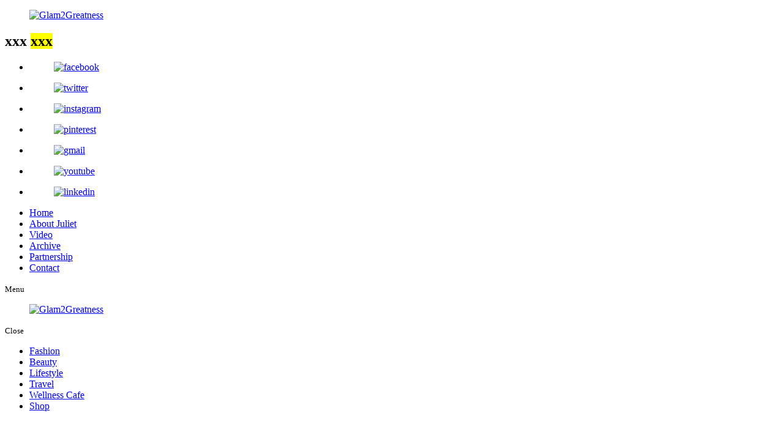

--- FILE ---
content_type: text/html; charset=UTF-8
request_url: http://www.glam2greatness.com/applying-sunscreen-why-is-it-important
body_size: 75444
content:
<!DOCTYPE html>
<!--[if lt IE 10]>      <html class="no-js lt-ie11 lt-ie10 lt-ie9 lt-ie8 lt-ie7"> <![endif]-->
<!--[if IE 10]>         <html class="no-js lt-ie11 lt-ie10 lt-ie9 lt-ie8"> <![endif]-->
<!--[if IE 11]>         <html class="no-js lt-ie11"> <![endif]-->
<!--[if gt IE 11]><!--> <html class="no-js" lang="en-US"> <!--<![endif]-->
	<head>
		<meta charset="utf-8">
		<meta name="viewport" content="width=device-width, initial-scale=1">
    <!--[if IE]><meta http-equiv="X-UA-Compatible" content="IE=edge,chrome=1"><![endif]-->

		

		<link rel="stylesheet" href="http://www.glam2greatness.com/wp-content/themes/glamtogreatye356/style.min.css">
		<link rel="stylesheet" href="http://www.glam2greatness.com/wp-content/themes/glamtogreatye356/css/media.min.css">
		<link rel="stylesheet" href="http://www.glam2greatness.com/wp-content/themes/glamtogreatye356/css/hamburgers.min.css">
		<link rel="stylesheet" href="http://www.glam2greatness.com/wp-content/themes/glamtogreatye356/css/rslides.min.css">
		<link rel="stylesheet" href="http://www.glam2greatness.com/wp-content/themes/glamtogreatye356/css/font-awesome.min.css">
		<link rel="stylesheet" href="http://www.glam2greatness.com/wp-content/themes/glamtogreatye356/css/animations.min.css">

 <link rel="stylesheet" href="http://www.glam2greatness.com/wp-content/themes/glamtogreatye356/css/owl.theme.default.min.css">
	 <link rel="stylesheet" href="http://www.glam2greatness.com/wp-content/themes/glamtogreatye356/css/owl.carousel.min.css">
		<link rel="stylesheet" href="http://www.glam2greatness.com/wp-content/themes/glamtogreatye356/css/skitter.styles.min.css">
				<!-- For Testimonial -->
					<!-- <link rel="stylesheet" href="/css/testimonial.min.css"> -->
			
			<!-- For Blog -->
			
						<link rel="stylesheet" href="http://www.glam2greatness.com/wp-content/themes/glamtogreatye356/css/blog-single.css">

			
<style>
.main_con {min-height: 300px; padding: 25px 0;}
main {float: none; width: 100%; padding: 0;color: #1a1a1a;min-height: 0;}
.bnr_con{min-height: 0;}
/* #banner .wrapper{max-width: 1375px;} */
@media only screen
and (max-width : 1000px) {
.main_con{padding: 25px;}
}
</style>



<!-- <-?php if(is_page(array(1963,2046,2047,2048,2049))) { ?>

	<-?php }?> -->
		<script>(function(html){html.className = html.className.replace(/\bno-js\b/,'js')})(document.documentElement);</script>

	<!-- This site is optimized with the Yoast SEO plugin v15.5 - https://yoast.com/wordpress/plugins/seo/ -->
	<title>Applying Sunscreen: Why Is It Important?</title>
	<meta name="description" content="You’ve probably heard dermatologists, skin estheticians, or read a lifestyle blog saying again and again how important it is to wear sunscreen." />
	<meta name="robots" content="index, follow, max-snippet:-1, max-image-preview:large, max-video-preview:-1" />
	<link rel="canonical" href="http://www.glam2greatness.com/applying-sunscreen-why-is-it-important" />
	<meta property="og:locale" content="en_US" />
	<meta property="og:type" content="article" />
	<meta property="og:title" content="Applying Sunscreen: Why Is It Important?" />
	<meta property="og:description" content="You’ve probably heard dermatologists, skin estheticians, or read a lifestyle blog saying again and again how important it is to wear sunscreen." />
	<meta property="og:url" content="http://www.glam2greatness.com/applying-sunscreen-why-is-it-important" />
	<meta property="og:site_name" content="Glam2Greatness" />
	<meta property="article:published_time" content="2022-10-10T08:58:42+00:00" />
	<meta property="article:modified_time" content="2022-10-10T09:22:15+00:00" />
	<meta property="og:image" content="https://www.glam2greatness.com/wp-content/uploads/2022/10/applying-sunscreen-why-is-it-important.jpeg" />
	<meta property="og:image:width" content="1108" />
	<meta property="og:image:height" content="736" />
	<meta name="twitter:card" content="summary_large_image" />
	<meta name="twitter:title" content="Applying Sunscreen: Why Is It Important?" />
	<meta name="twitter:description" content="You’ve probably heard dermatologists, skin estheticians, or read a lifestyle blog saying again and again how important it is to wear sunscreen." />
	<meta name="twitter:image" content="https://www.glam2greatness.com/wp-content/uploads/2022/10/applying-sunscreen-why-is-it-important.jpeg" />
	<meta name="twitter:label1" content="Written by">
	<meta name="twitter:data1" content="glamtogreatye">
	<meta name="twitter:label2" content="Est. reading time">
	<meta name="twitter:data2" content="1 minute">
	<script type="application/ld+json" class="yoast-schema-graph">{"@context":"https://schema.org","@graph":[{"@type":"WebSite","@id":"http://www.glam2greatness.com/#website","url":"http://www.glam2greatness.com/","name":"Glam2Greatness","description":"Just another WordPress site","potentialAction":[{"@type":"SearchAction","target":"http://www.glam2greatness.com/?s={search_term_string}","query-input":"required name=search_term_string"}],"inLanguage":"en-US"},{"@type":"ImageObject","@id":"http://www.glam2greatness.com/applying-sunscreen-why-is-it-important#primaryimage","inLanguage":"en-US","url":"https://www.glam2greatness.com/wp-content/uploads/2022/10/applying-sunscreen-why-is-it-important.jpeg","width":1108,"height":736,"caption":"applying-sunscreen-why-is-it-important"},{"@type":"WebPage","@id":"http://www.glam2greatness.com/applying-sunscreen-why-is-it-important#webpage","url":"http://www.glam2greatness.com/applying-sunscreen-why-is-it-important","name":"Applying Sunscreen: Why Is It Important?","isPartOf":{"@id":"http://www.glam2greatness.com/#website"},"primaryImageOfPage":{"@id":"http://www.glam2greatness.com/applying-sunscreen-why-is-it-important#primaryimage"},"datePublished":"2022-10-10T08:58:42+00:00","dateModified":"2022-10-10T09:22:15+00:00","author":{"@id":"http://www.glam2greatness.com/#/schema/person/3b0d07c575e53835b0eb64249a42e01e"},"description":"You\u2019ve probably heard dermatologists, skin estheticians, or read a lifestyle blog saying again and again how important it is to wear sunscreen.","breadcrumb":{"@id":"http://www.glam2greatness.com/applying-sunscreen-why-is-it-important#breadcrumb"},"inLanguage":"en-US","potentialAction":[{"@type":"ReadAction","target":["http://www.glam2greatness.com/applying-sunscreen-why-is-it-important"]}]},{"@type":"BreadcrumbList","@id":"http://www.glam2greatness.com/applying-sunscreen-why-is-it-important#breadcrumb","itemListElement":[{"@type":"ListItem","position":1,"item":{"@type":"WebPage","@id":"http://www.glam2greatness.com/","url":"http://www.glam2greatness.com/","name":"Home"}},{"@type":"ListItem","position":2,"item":{"@type":"WebPage","@id":"http://www.glam2greatness.com/applying-sunscreen-why-is-it-important","url":"http://www.glam2greatness.com/applying-sunscreen-why-is-it-important","name":"Applying Sunscreen: Why Is It Important?"}}]},{"@type":"Person","@id":"http://www.glam2greatness.com/#/schema/person/3b0d07c575e53835b0eb64249a42e01e","name":"glamtogreatye","image":{"@type":"ImageObject","@id":"http://www.glam2greatness.com/#personlogo","inLanguage":"en-US","url":"http://2.gravatar.com/avatar/50d6bdd757c0e2b44075be72f09c7783?s=96&d=mm&r=g","caption":"glamtogreatye"},"sameAs":["http://www.glam2greatness.com/"]}]}</script>
	<!-- / Yoast SEO plugin. -->


<link rel='dns-prefetch' href='//fonts.googleapis.com' />
<link rel='dns-prefetch' href='//s.w.org' />
<link rel='stylesheet' id='sbi_styles-css'  href='http://www.glam2greatness.com/wp-content/plugins/instagram-feed/css/sbi-styles.min.css?ver=6.1.2' type='text/css' media='all' />
<link rel='stylesheet' id='wp-block-library-css'  href='http://www.glam2greatness.com/wp-includes/css/dist/block-library/style.min.css?ver=5.6' type='text/css' media='all' />
<link rel='stylesheet' id='twentysixteen-fonts-css'  href='https://fonts.googleapis.com/css?family=Merriweather%3A400%2C700%2C900%2C400italic%2C700italic%2C900italic%7CMontserrat%3A400%2C700%7CInconsolata%3A400&#038;subset=latin%2Clatin-ext' type='text/css' media='all' />
<link rel='stylesheet' id='msl-main-css'  href='http://www.glam2greatness.com/wp-content/plugins/master-slider/public/assets/css/masterslider.main.css?ver=3.7.8' type='text/css' media='all' />
<link rel='stylesheet' id='msl-custom-css'  href='http://www.glam2greatness.com/wp-content/uploads/master-slider/custom.css?ver=1.4' type='text/css' media='all' />
<script type='text/javascript' id='cookie-law-info-js-extra'>
/* <![CDATA[ */
var _ckyConfig = {"_ipData":[],"_assetsURL":"http:\/\/www.glam2greatness.com\/wp-content\/plugins\/cookie-law-info\/lite\/frontend\/images\/","_publicURL":"http:\/\/www.glam2greatness.com","_expiry":"365","_categories":[{"name":"Necessary","slug":"necessary","isNecessary":true,"ccpaDoNotSell":true,"cookies":[],"active":true,"defaultConsent":{"gdpr":true,"ccpa":true}},{"name":"Functional","slug":"functional","isNecessary":false,"ccpaDoNotSell":true,"cookies":[],"active":true,"defaultConsent":{"gdpr":false,"ccpa":false}},{"name":"Analytics","slug":"analytics","isNecessary":false,"ccpaDoNotSell":true,"cookies":[],"active":true,"defaultConsent":{"gdpr":false,"ccpa":false}},{"name":"Performance","slug":"performance","isNecessary":false,"ccpaDoNotSell":true,"cookies":[],"active":true,"defaultConsent":{"gdpr":false,"ccpa":false}},{"name":"Advertisement","slug":"advertisement","isNecessary":false,"ccpaDoNotSell":true,"cookies":[],"active":true,"defaultConsent":{"gdpr":false,"ccpa":false}}],"_activeLaw":"gdpr","_rootDomain":"","_block":"1","_showBanner":"1","_bannerConfig":{"settings":{"type":"box","preferenceCenterType":"popup","position":"bottom-left","applicableLaw":"gdpr"},"behaviours":{"reloadBannerOnAccept":false,"loadAnalyticsByDefault":false,"animations":{"onLoad":"animate","onHide":"sticky"}},"config":{"revisitConsent":{"status":true,"tag":"revisit-consent","position":"bottom-left","meta":{"url":"#"},"styles":{"background-color":"#0056A7"},"elements":{"title":{"type":"text","tag":"revisit-consent-title","status":true,"styles":{"color":"#0056a7"}}}},"preferenceCenter":{"toggle":{"status":true,"tag":"detail-category-toggle","type":"toggle","states":{"active":{"styles":{"background-color":"#1863DC"}},"inactive":{"styles":{"background-color":"#D0D5D2"}}}}},"categoryPreview":{"status":false,"toggle":{"status":true,"tag":"detail-category-preview-toggle","type":"toggle","states":{"active":{"styles":{"background-color":"#1863DC"}},"inactive":{"styles":{"background-color":"#D0D5D2"}}}}},"videoPlaceholder":{"status":true,"styles":{"background-color":"#000000","border-color":"#000000","color":"#ffffff"}},"readMore":{"status":false,"tag":"readmore-button","type":"link","meta":{"noFollow":true,"newTab":true},"styles":{"color":"#1863DC","background-color":"transparent","border-color":"transparent"}},"auditTable":{"status":true},"optOption":{"status":true,"toggle":{"status":true,"tag":"optout-option-toggle","type":"toggle","states":{"active":{"styles":{"background-color":"#1863dc"}},"inactive":{"styles":{"background-color":"#FFFFFF"}}}}}}},"_version":"3.2.6","_logConsent":"1","_tags":[{"tag":"accept-button","styles":{"color":"#FFFFFF","background-color":"#1863DC","border-color":"#1863DC"}},{"tag":"reject-button","styles":{"color":"#1863DC","background-color":"transparent","border-color":"#1863DC"}},{"tag":"settings-button","styles":{"color":"#1863DC","background-color":"transparent","border-color":"#1863DC"}},{"tag":"readmore-button","styles":{"color":"#1863DC","background-color":"transparent","border-color":"transparent"}},{"tag":"donotsell-button","styles":{"color":"#1863DC","background-color":"transparent","border-color":"transparent"}},{"tag":"accept-button","styles":{"color":"#FFFFFF","background-color":"#1863DC","border-color":"#1863DC"}},{"tag":"revisit-consent","styles":{"background-color":"#0056A7"}}],"_shortCodes":[{"key":"cky_readmore","content":"<a href=\"#\" class=\"cky-policy\" aria-label=\"Cookie Policy\" target=\"_blank\" rel=\"noopener\" data-cky-tag=\"readmore-button\">Cookie Policy<\/a>","tag":"readmore-button","status":false,"attributes":{"rel":"nofollow","target":"_blank"}},{"key":"cky_show_desc","content":"<button class=\"cky-show-desc-btn\" data-cky-tag=\"show-desc-button\" aria-label=\"Show more\">Show more<\/button>","tag":"show-desc-button","status":true,"attributes":[]},{"key":"cky_hide_desc","content":"<button class=\"cky-show-desc-btn\" data-cky-tag=\"hide-desc-button\" aria-label=\"Show less\">Show less<\/button>","tag":"hide-desc-button","status":true,"attributes":[]},{"key":"cky_category_toggle_label","content":"[cky_{{status}}_category_label] [cky_preference_{{category_slug}}_title]","tag":"","status":true,"attributes":[]},{"key":"cky_enable_category_label","content":"Enable","tag":"","status":true,"attributes":[]},{"key":"cky_disable_category_label","content":"Disable","tag":"","status":true,"attributes":[]},{"key":"cky_video_placeholder","content":"<div class=\"video-placeholder-normal\" data-cky-tag=\"video-placeholder\" id=\"[UNIQUEID]\"><p class=\"video-placeholder-text-normal\" data-cky-tag=\"placeholder-title\">Please accept cookies to access this content<\/p><\/div>","tag":"","status":true,"attributes":[]},{"key":"cky_enable_optout_label","content":"Enable","tag":"","status":true,"attributes":[]},{"key":"cky_disable_optout_label","content":"Disable","tag":"","status":true,"attributes":[]},{"key":"cky_optout_toggle_label","content":"[cky_{{status}}_optout_label] [cky_optout_option_title]","tag":"","status":true,"attributes":[]},{"key":"cky_optout_option_title","content":"Do Not Sell or Share My Personal Information","tag":"","status":true,"attributes":[]},{"key":"cky_optout_close_label","content":"Close","tag":"","status":true,"attributes":[]}],"_rtl":"","_language":"en","_providersToBlock":[]};
var _ckyStyles = {"css":".cky-overlay{background: #000000; opacity: 0.4; position: fixed; top: 0; left: 0; width: 100%; height: 100%; z-index: 99999999;}.cky-hide{display: none;}.cky-btn-revisit-wrapper{display: flex; align-items: center; justify-content: center; background: #0056a7; width: 45px; height: 45px; border-radius: 50%; position: fixed; z-index: 999999; cursor: pointer;}.cky-revisit-bottom-left{bottom: 15px; left: 15px;}.cky-revisit-bottom-right{bottom: 15px; right: 15px;}.cky-btn-revisit-wrapper .cky-btn-revisit{display: flex; align-items: center; justify-content: center; background: none; border: none; cursor: pointer; position: relative; margin: 0; padding: 0;}.cky-btn-revisit-wrapper .cky-btn-revisit img{max-width: fit-content; margin: 0; height: 30px; width: 30px;}.cky-revisit-bottom-left:hover::before{content: attr(data-tooltip); position: absolute; background: #4e4b66; color: #ffffff; left: calc(100% + 7px); font-size: 12px; line-height: 16px; width: max-content; padding: 4px 8px; border-radius: 4px;}.cky-revisit-bottom-left:hover::after{position: absolute; content: \"\"; border: 5px solid transparent; left: calc(100% + 2px); border-left-width: 0; border-right-color: #4e4b66;}.cky-revisit-bottom-right:hover::before{content: attr(data-tooltip); position: absolute; background: #4e4b66; color: #ffffff; right: calc(100% + 7px); font-size: 12px; line-height: 16px; width: max-content; padding: 4px 8px; border-radius: 4px;}.cky-revisit-bottom-right:hover::after{position: absolute; content: \"\"; border: 5px solid transparent; right: calc(100% + 2px); border-right-width: 0; border-left-color: #4e4b66;}.cky-revisit-hide{display: none;}.cky-consent-container{position: fixed; width: 440px; box-sizing: border-box; z-index: 9999999; border-radius: 6px;}.cky-consent-container .cky-consent-bar{background: #ffffff; border: 1px solid; padding: 20px 26px; box-shadow: 0 -1px 10px 0 #acabab4d; border-radius: 6px;}.cky-box-bottom-left{bottom: 40px; left: 40px;}.cky-box-bottom-right{bottom: 40px; right: 40px;}.cky-box-top-left{top: 40px; left: 40px;}.cky-box-top-right{top: 40px; right: 40px;}.cky-custom-brand-logo-wrapper .cky-custom-brand-logo{width: 100px; height: auto; margin: 0 0 12px 0;}.cky-notice .cky-title{color: #212121; font-weight: 700; font-size: 18px; line-height: 24px; margin: 0 0 12px 0;}.cky-notice-des *,.cky-preference-content-wrapper *,.cky-accordion-header-des *,.cky-gpc-wrapper .cky-gpc-desc *{font-size: 14px;}.cky-notice-des{color: #212121; font-size: 14px; line-height: 24px; font-weight: 400;}.cky-notice-des img{height: 25px; width: 25px;}.cky-consent-bar .cky-notice-des p,.cky-gpc-wrapper .cky-gpc-desc p,.cky-preference-body-wrapper .cky-preference-content-wrapper p,.cky-accordion-header-wrapper .cky-accordion-header-des p,.cky-cookie-des-table li div:last-child p{color: inherit; margin-top: 0; overflow-wrap: break-word;}.cky-notice-des P:last-child,.cky-preference-content-wrapper p:last-child,.cky-cookie-des-table li div:last-child p:last-child,.cky-gpc-wrapper .cky-gpc-desc p:last-child{margin-bottom: 0;}.cky-notice-des a.cky-policy,.cky-notice-des button.cky-policy{font-size: 14px; color: #1863dc; white-space: nowrap; cursor: pointer; background: transparent; border: 1px solid; text-decoration: underline;}.cky-notice-des button.cky-policy{padding: 0;}.cky-notice-des a.cky-policy:focus-visible,.cky-notice-des button.cky-policy:focus-visible,.cky-preference-content-wrapper .cky-show-desc-btn:focus-visible,.cky-accordion-header .cky-accordion-btn:focus-visible,.cky-preference-header .cky-btn-close:focus-visible,.cky-switch input[type=\"checkbox\"]:focus-visible,.cky-footer-wrapper a:focus-visible,.cky-btn:focus-visible{outline: 2px solid #1863dc; outline-offset: 2px;}.cky-btn:focus:not(:focus-visible),.cky-accordion-header .cky-accordion-btn:focus:not(:focus-visible),.cky-preference-content-wrapper .cky-show-desc-btn:focus:not(:focus-visible),.cky-btn-revisit-wrapper .cky-btn-revisit:focus:not(:focus-visible),.cky-preference-header .cky-btn-close:focus:not(:focus-visible),.cky-consent-bar .cky-banner-btn-close:focus:not(:focus-visible){outline: 0;}button.cky-show-desc-btn:not(:hover):not(:active){color: #1863dc; background: transparent;}button.cky-accordion-btn:not(:hover):not(:active),button.cky-banner-btn-close:not(:hover):not(:active),button.cky-btn-revisit:not(:hover):not(:active),button.cky-btn-close:not(:hover):not(:active){background: transparent;}.cky-consent-bar button:hover,.cky-modal.cky-modal-open button:hover,.cky-consent-bar button:focus,.cky-modal.cky-modal-open button:focus{text-decoration: none;}.cky-notice-btn-wrapper{display: flex; justify-content: flex-start; align-items: center; flex-wrap: wrap; margin-top: 16px;}.cky-notice-btn-wrapper .cky-btn{text-shadow: none; box-shadow: none;}.cky-btn{flex: auto; max-width: 100%; font-size: 14px; font-family: inherit; line-height: 24px; padding: 8px; font-weight: 500; margin: 0 8px 0 0; border-radius: 2px; cursor: pointer; text-align: center; text-transform: none; min-height: 0;}.cky-btn:hover{opacity: 0.8;}.cky-btn-customize{color: #1863dc; background: transparent; border: 2px solid #1863dc;}.cky-btn-reject{color: #1863dc; background: transparent; border: 2px solid #1863dc;}.cky-btn-accept{background: #1863dc; color: #ffffff; border: 2px solid #1863dc;}.cky-btn:last-child{margin-right: 0;}@media (max-width: 576px){.cky-box-bottom-left{bottom: 0; left: 0;}.cky-box-bottom-right{bottom: 0; right: 0;}.cky-box-top-left{top: 0; left: 0;}.cky-box-top-right{top: 0; right: 0;}}@media (max-width: 440px){.cky-box-bottom-left, .cky-box-bottom-right, .cky-box-top-left, .cky-box-top-right{width: 100%; max-width: 100%;}.cky-consent-container .cky-consent-bar{padding: 20px 0;}.cky-custom-brand-logo-wrapper, .cky-notice .cky-title, .cky-notice-des, .cky-notice-btn-wrapper{padding: 0 24px;}.cky-notice-des{max-height: 40vh; overflow-y: scroll;}.cky-notice-btn-wrapper{flex-direction: column; margin-top: 0;}.cky-btn{width: 100%; margin: 10px 0 0 0;}.cky-notice-btn-wrapper .cky-btn-customize{order: 2;}.cky-notice-btn-wrapper .cky-btn-reject{order: 3;}.cky-notice-btn-wrapper .cky-btn-accept{order: 1; margin-top: 16px;}}@media (max-width: 352px){.cky-notice .cky-title{font-size: 16px;}.cky-notice-des *{font-size: 12px;}.cky-notice-des, .cky-btn{font-size: 12px;}}.cky-modal.cky-modal-open{display: flex; visibility: visible; -webkit-transform: translate(-50%, -50%); -moz-transform: translate(-50%, -50%); -ms-transform: translate(-50%, -50%); -o-transform: translate(-50%, -50%); transform: translate(-50%, -50%); top: 50%; left: 50%; transition: all 1s ease;}.cky-modal{box-shadow: 0 32px 68px rgba(0, 0, 0, 0.3); margin: 0 auto; position: fixed; max-width: 100%; background: #ffffff; top: 50%; box-sizing: border-box; border-radius: 6px; z-index: 999999999; color: #212121; -webkit-transform: translate(-50%, 100%); -moz-transform: translate(-50%, 100%); -ms-transform: translate(-50%, 100%); -o-transform: translate(-50%, 100%); transform: translate(-50%, 100%); visibility: hidden; transition: all 0s ease;}.cky-preference-center{max-height: 79vh; overflow: hidden; width: 845px; overflow: hidden; flex: 1 1 0; display: flex; flex-direction: column; border-radius: 6px;}.cky-preference-header{display: flex; align-items: center; justify-content: space-between; padding: 22px 24px; border-bottom: 1px solid;}.cky-preference-header .cky-preference-title{font-size: 18px; font-weight: 700; line-height: 24px;}.cky-preference-header .cky-btn-close{margin: 0; cursor: pointer; vertical-align: middle; padding: 0; background: none; border: none; width: auto; height: auto; min-height: 0; line-height: 0; text-shadow: none; box-shadow: none;}.cky-preference-header .cky-btn-close img{margin: 0; height: 10px; width: 10px;}.cky-preference-body-wrapper{padding: 0 24px; flex: 1; overflow: auto; box-sizing: border-box;}.cky-preference-content-wrapper,.cky-gpc-wrapper .cky-gpc-desc{font-size: 14px; line-height: 24px; font-weight: 400; padding: 12px 0;}.cky-preference-content-wrapper{border-bottom: 1px solid;}.cky-preference-content-wrapper img{height: 25px; width: 25px;}.cky-preference-content-wrapper .cky-show-desc-btn{font-size: 14px; font-family: inherit; color: #1863dc; text-decoration: none; line-height: 24px; padding: 0; margin: 0; white-space: nowrap; cursor: pointer; background: transparent; border-color: transparent; text-transform: none; min-height: 0; text-shadow: none; box-shadow: none;}.cky-accordion-wrapper{margin-bottom: 10px;}.cky-accordion{border-bottom: 1px solid;}.cky-accordion:last-child{border-bottom: none;}.cky-accordion .cky-accordion-item{display: flex; margin-top: 10px;}.cky-accordion .cky-accordion-body{display: none;}.cky-accordion.cky-accordion-active .cky-accordion-body{display: block; padding: 0 22px; margin-bottom: 16px;}.cky-accordion-header-wrapper{cursor: pointer; width: 100%;}.cky-accordion-item .cky-accordion-header{display: flex; justify-content: space-between; align-items: center;}.cky-accordion-header .cky-accordion-btn{font-size: 16px; font-family: inherit; color: #212121; line-height: 24px; background: none; border: none; font-weight: 700; padding: 0; margin: 0; cursor: pointer; text-transform: none; min-height: 0; text-shadow: none; box-shadow: none;}.cky-accordion-header .cky-always-active{color: #008000; font-weight: 600; line-height: 24px; font-size: 14px;}.cky-accordion-header-des{font-size: 14px; line-height: 24px; margin: 10px 0 16px 0;}.cky-accordion-chevron{margin-right: 22px; position: relative; cursor: pointer;}.cky-accordion-chevron-hide{display: none;}.cky-accordion .cky-accordion-chevron i::before{content: \"\"; position: absolute; border-right: 1.4px solid; border-bottom: 1.4px solid; border-color: inherit; height: 6px; width: 6px; -webkit-transform: rotate(-45deg); -moz-transform: rotate(-45deg); -ms-transform: rotate(-45deg); -o-transform: rotate(-45deg); transform: rotate(-45deg); transition: all 0.2s ease-in-out; top: 8px;}.cky-accordion.cky-accordion-active .cky-accordion-chevron i::before{-webkit-transform: rotate(45deg); -moz-transform: rotate(45deg); -ms-transform: rotate(45deg); -o-transform: rotate(45deg); transform: rotate(45deg);}.cky-audit-table{background: #f4f4f4; border-radius: 6px;}.cky-audit-table .cky-empty-cookies-text{color: inherit; font-size: 12px; line-height: 24px; margin: 0; padding: 10px;}.cky-audit-table .cky-cookie-des-table{font-size: 12px; line-height: 24px; font-weight: normal; padding: 15px 10px; border-bottom: 1px solid; border-bottom-color: inherit; margin: 0;}.cky-audit-table .cky-cookie-des-table:last-child{border-bottom: none;}.cky-audit-table .cky-cookie-des-table li{list-style-type: none; display: flex; padding: 3px 0;}.cky-audit-table .cky-cookie-des-table li:first-child{padding-top: 0;}.cky-cookie-des-table li div:first-child{width: 100px; font-weight: 600; word-break: break-word; word-wrap: break-word;}.cky-cookie-des-table li div:last-child{flex: 1; word-break: break-word; word-wrap: break-word; margin-left: 8px;}.cky-footer-shadow{display: block; width: 100%; height: 40px; background: linear-gradient(180deg, rgba(255, 255, 255, 0) 0%, #ffffff 100%); position: absolute; bottom: calc(100% - 1px);}.cky-footer-wrapper{position: relative;}.cky-prefrence-btn-wrapper{display: flex; flex-wrap: wrap; align-items: center; justify-content: center; padding: 22px 24px; border-top: 1px solid;}.cky-prefrence-btn-wrapper .cky-btn{flex: auto; max-width: 100%; text-shadow: none; box-shadow: none;}.cky-btn-preferences{color: #1863dc; background: transparent; border: 2px solid #1863dc;}.cky-preference-header,.cky-preference-body-wrapper,.cky-preference-content-wrapper,.cky-accordion-wrapper,.cky-accordion,.cky-accordion-wrapper,.cky-footer-wrapper,.cky-prefrence-btn-wrapper{border-color: inherit;}@media (max-width: 845px){.cky-modal{max-width: calc(100% - 16px);}}@media (max-width: 576px){.cky-modal{max-width: 100%;}.cky-preference-center{max-height: 100vh;}.cky-prefrence-btn-wrapper{flex-direction: column;}.cky-accordion.cky-accordion-active .cky-accordion-body{padding-right: 0;}.cky-prefrence-btn-wrapper .cky-btn{width: 100%; margin: 10px 0 0 0;}.cky-prefrence-btn-wrapper .cky-btn-reject{order: 3;}.cky-prefrence-btn-wrapper .cky-btn-accept{order: 1; margin-top: 0;}.cky-prefrence-btn-wrapper .cky-btn-preferences{order: 2;}}@media (max-width: 425px){.cky-accordion-chevron{margin-right: 15px;}.cky-notice-btn-wrapper{margin-top: 0;}.cky-accordion.cky-accordion-active .cky-accordion-body{padding: 0 15px;}}@media (max-width: 352px){.cky-preference-header .cky-preference-title{font-size: 16px;}.cky-preference-header{padding: 16px 24px;}.cky-preference-content-wrapper *, .cky-accordion-header-des *{font-size: 12px;}.cky-preference-content-wrapper, .cky-preference-content-wrapper .cky-show-more, .cky-accordion-header .cky-always-active, .cky-accordion-header-des, .cky-preference-content-wrapper .cky-show-desc-btn, .cky-notice-des a.cky-policy{font-size: 12px;}.cky-accordion-header .cky-accordion-btn{font-size: 14px;}}.cky-switch{display: flex;}.cky-switch input[type=\"checkbox\"]{position: relative; width: 44px; height: 24px; margin: 0; background: #d0d5d2; -webkit-appearance: none; border-radius: 50px; cursor: pointer; outline: 0; border: none; top: 0;}.cky-switch input[type=\"checkbox\"]:checked{background: #1863dc;}.cky-switch input[type=\"checkbox\"]:before{position: absolute; content: \"\"; height: 20px; width: 20px; left: 2px; bottom: 2px; border-radius: 50%; background-color: white; -webkit-transition: 0.4s; transition: 0.4s; margin: 0;}.cky-switch input[type=\"checkbox\"]:after{display: none;}.cky-switch input[type=\"checkbox\"]:checked:before{-webkit-transform: translateX(20px); -ms-transform: translateX(20px); transform: translateX(20px);}@media (max-width: 425px){.cky-switch input[type=\"checkbox\"]{width: 38px; height: 21px;}.cky-switch input[type=\"checkbox\"]:before{height: 17px; width: 17px;}.cky-switch input[type=\"checkbox\"]:checked:before{-webkit-transform: translateX(17px); -ms-transform: translateX(17px); transform: translateX(17px);}}.cky-consent-bar .cky-banner-btn-close{position: absolute; right: 9px; top: 5px; background: none; border: none; cursor: pointer; padding: 0; margin: 0; min-height: 0; line-height: 0; height: auto; width: auto; text-shadow: none; box-shadow: none;}.cky-consent-bar .cky-banner-btn-close img{height: 9px; width: 9px; margin: 0;}.cky-notice-group{font-size: 14px; line-height: 24px; font-weight: 400; color: #212121;}.cky-notice-btn-wrapper .cky-btn-do-not-sell{font-size: 14px; line-height: 24px; padding: 6px 0; margin: 0; font-weight: 500; background: none; border-radius: 2px; border: none; cursor: pointer; text-align: left; color: #1863dc; background: transparent; border-color: transparent; box-shadow: none; text-shadow: none;}.cky-consent-bar .cky-banner-btn-close:focus-visible,.cky-notice-btn-wrapper .cky-btn-do-not-sell:focus-visible,.cky-opt-out-btn-wrapper .cky-btn:focus-visible,.cky-opt-out-checkbox-wrapper input[type=\"checkbox\"].cky-opt-out-checkbox:focus-visible{outline: 2px solid #1863dc; outline-offset: 2px;}@media (max-width: 440px){.cky-consent-container{width: 100%;}}@media (max-width: 352px){.cky-notice-des a.cky-policy, .cky-notice-btn-wrapper .cky-btn-do-not-sell{font-size: 12px;}}.cky-opt-out-wrapper{padding: 12px 0;}.cky-opt-out-wrapper .cky-opt-out-checkbox-wrapper{display: flex; align-items: center;}.cky-opt-out-checkbox-wrapper .cky-opt-out-checkbox-label{font-size: 16px; font-weight: 700; line-height: 24px; margin: 0 0 0 12px; cursor: pointer;}.cky-opt-out-checkbox-wrapper input[type=\"checkbox\"].cky-opt-out-checkbox{background-color: #ffffff; border: 1px solid black; width: 20px; height: 18.5px; margin: 0; -webkit-appearance: none; position: relative; display: flex; align-items: center; justify-content: center; border-radius: 2px; cursor: pointer;}.cky-opt-out-checkbox-wrapper input[type=\"checkbox\"].cky-opt-out-checkbox:checked{background-color: #1863dc; border: none;}.cky-opt-out-checkbox-wrapper input[type=\"checkbox\"].cky-opt-out-checkbox:checked::after{left: 6px; bottom: 4px; width: 7px; height: 13px; border: solid #ffffff; border-width: 0 3px 3px 0; border-radius: 2px; -webkit-transform: rotate(45deg); -ms-transform: rotate(45deg); transform: rotate(45deg); content: \"\"; position: absolute; box-sizing: border-box;}.cky-opt-out-checkbox-wrapper.cky-disabled .cky-opt-out-checkbox-label,.cky-opt-out-checkbox-wrapper.cky-disabled input[type=\"checkbox\"].cky-opt-out-checkbox{cursor: no-drop;}.cky-gpc-wrapper{margin: 0 0 0 32px;}.cky-footer-wrapper .cky-opt-out-btn-wrapper{display: flex; flex-wrap: wrap; align-items: center; justify-content: center; padding: 22px 24px;}.cky-opt-out-btn-wrapper .cky-btn{flex: auto; max-width: 100%; text-shadow: none; box-shadow: none;}.cky-opt-out-btn-wrapper .cky-btn-cancel{border: 1px solid #dedfe0; background: transparent; color: #858585;}.cky-opt-out-btn-wrapper .cky-btn-confirm{background: #1863dc; color: #ffffff; border: 1px solid #1863dc;}@media (max-width: 352px){.cky-opt-out-checkbox-wrapper .cky-opt-out-checkbox-label{font-size: 14px;}.cky-gpc-wrapper .cky-gpc-desc, .cky-gpc-wrapper .cky-gpc-desc *{font-size: 12px;}.cky-opt-out-checkbox-wrapper input[type=\"checkbox\"].cky-opt-out-checkbox{width: 16px; height: 16px;}.cky-opt-out-checkbox-wrapper input[type=\"checkbox\"].cky-opt-out-checkbox:checked::after{left: 5px; bottom: 4px; width: 3px; height: 9px;}.cky-gpc-wrapper{margin: 0 0 0 28px;}}.video-placeholder-youtube{background-size: 100% 100%; background-position: center; background-repeat: no-repeat; background-color: #b2b0b059; position: relative; display: flex; align-items: center; justify-content: center; max-width: 100%;}.video-placeholder-text-youtube{text-align: center; align-items: center; padding: 10px 16px; background-color: #000000cc; color: #ffffff; border: 1px solid; border-radius: 2px; cursor: pointer;}.video-placeholder-normal{background-image: url(\"\/wp-content\/plugins\/cookie-law-info\/lite\/frontend\/images\/placeholder.svg\"); background-size: 80px; background-position: center; background-repeat: no-repeat; background-color: #b2b0b059; position: relative; display: flex; align-items: flex-end; justify-content: center; max-width: 100%;}.video-placeholder-text-normal{align-items: center; padding: 10px 16px; text-align: center; border: 1px solid; border-radius: 2px; cursor: pointer;}.cky-rtl{direction: rtl; text-align: right;}.cky-rtl .cky-banner-btn-close{left: 9px; right: auto;}.cky-rtl .cky-notice-btn-wrapper .cky-btn:last-child{margin-right: 8px;}.cky-rtl .cky-notice-btn-wrapper .cky-btn:first-child{margin-right: 0;}.cky-rtl .cky-notice-btn-wrapper{margin-left: 0; margin-right: 15px;}.cky-rtl .cky-prefrence-btn-wrapper .cky-btn{margin-right: 8px;}.cky-rtl .cky-prefrence-btn-wrapper .cky-btn:first-child{margin-right: 0;}.cky-rtl .cky-accordion .cky-accordion-chevron i::before{border: none; border-left: 1.4px solid; border-top: 1.4px solid; left: 12px;}.cky-rtl .cky-accordion.cky-accordion-active .cky-accordion-chevron i::before{-webkit-transform: rotate(-135deg); -moz-transform: rotate(-135deg); -ms-transform: rotate(-135deg); -o-transform: rotate(-135deg); transform: rotate(-135deg);}@media (max-width: 768px){.cky-rtl .cky-notice-btn-wrapper{margin-right: 0;}}@media (max-width: 576px){.cky-rtl .cky-notice-btn-wrapper .cky-btn:last-child{margin-right: 0;}.cky-rtl .cky-prefrence-btn-wrapper .cky-btn{margin-right: 0;}.cky-rtl .cky-accordion.cky-accordion-active .cky-accordion-body{padding: 0 22px 0 0;}}@media (max-width: 425px){.cky-rtl .cky-accordion.cky-accordion-active .cky-accordion-body{padding: 0 15px 0 0;}}.cky-rtl .cky-opt-out-btn-wrapper .cky-btn{margin-right: 12px;}.cky-rtl .cky-opt-out-btn-wrapper .cky-btn:first-child{margin-right: 0;}.cky-rtl .cky-opt-out-checkbox-wrapper .cky-opt-out-checkbox-label{margin: 0 12px 0 0;}"};
/* ]]> */
</script>
<script type='text/javascript' src='http://www.glam2greatness.com/wp-content/plugins/cookie-law-info/lite/frontend/js/script.min.js?ver=3.2.6' id='cookie-law-info-js'></script>
<!--[if lt IE 9]>
<script type='text/javascript' src='http://www.glam2greatness.com/wp-content/themes/glamtogreatye356/js/html5.js?ver=3.7.3' id='twentysixteen-html5-js'></script>
<![endif]-->
<link rel="https://api.w.org/" href="https://www.glam2greatness.com/wp-json/" /><link rel="alternate" type="application/json" href="https://www.glam2greatness.com/wp-json/wp/v2/posts/2406" /><link rel="EditURI" type="application/rsd+xml" title="RSD" href="https://www.glam2greatness.com/xmlrpc.php?rsd" />
<link rel="wlwmanifest" type="application/wlwmanifest+xml" href="http://www.glam2greatness.com/wp-includes/wlwmanifest.xml" /> 
<link rel='shortlink' href='https://www.glam2greatness.com/?p=2406' />
<link rel="alternate" type="application/json+oembed" href="https://www.glam2greatness.com/wp-json/oembed/1.0/embed?url=https%3A%2F%2Fwww.glam2greatness.com%2Fapplying-sunscreen-why-is-it-important" />
<link rel="alternate" type="text/xml+oembed" href="https://www.glam2greatness.com/wp-json/oembed/1.0/embed?url=https%3A%2F%2Fwww.glam2greatness.com%2Fapplying-sunscreen-why-is-it-important&#038;format=xml" />
<style id="cky-style-inline">[data-cky-tag]{visibility:hidden;}</style><script>var ms_grabbing_curosr = 'http://www.glam2greatness.com/wp-content/plugins/master-slider/public/assets/css/common/grabbing.cur', ms_grab_curosr = 'http://www.glam2greatness.com/wp-content/plugins/master-slider/public/assets/css/common/grab.cur';</script>
<meta name="generator" content="MasterSlider 3.7.8 - Responsive Touch Image Slider | avt.li/msf" />
<link rel="icon" href="https://www.glam2greatness.com/wp-content/uploads/2021/02/site-icon.png" sizes="32x32" />
<link rel="icon" href="https://www.glam2greatness.com/wp-content/uploads/2021/02/site-icon.png" sizes="192x192" />
<link rel="apple-touch-icon" href="https://www.glam2greatness.com/wp-content/uploads/2021/02/site-icon.png" />
<meta name="msapplication-TileImage" content="https://www.glam2greatness.com/wp-content/uploads/2021/02/site-icon.png" />
<style>.main_figure1 {display: none;}
.main_figure2 {display: none;}
main p {width: 100%;}
 main {line-height: 31px;}
#main_area{z-index: 2;}
ul.image{text-align: center;}
ul.image li{display: inline-block;width: 50%;margin: 0px auto 20px;}
ul.image li img{width: auto !important;padding: 5px;height: auto !important;float: none; margin: 0 auto;}
.slogan a{display:none;}
@media only screen and (max-width: 600px) {
  ul.image li {width: 500px !important;margin: 0 auto;max-width: 100% !important;}
}

.non_ban figure img{display: none;}
.page_title{background: #f7f2ef;}
.bnr_info{display:none;} 

.main_figure1 {display: none;}

.main_figure2 {display: none;}

main p {width: 100%;}

 main {line-height: 31px;}

#main_area{z-index: 2;}

ul.image{text-align: center;}

ul.image li{display: block;width: 50%;margin: 0px auto 20px;}

ul.image li img{width: auto;padding: 5px;height: auto;float: none; margin: 0 auto;}

​

.non_ban figure img{display: none;}

.page_title{background: #f7f2ef;}

.bnr_info{display:none;}</style>
<script async type="text/javascript" src="https://ssc.shopstyle.com/collective.min.js"
data-sc-apikey="uid5616-41196796-12"></script>


<!-- Global site tag (gtag.js) - Google Analytics -->
<script async src="https://www.googletagmanager.com/gtag/js?id=UA-120907807-1"></script>
<script>
  window.dataLayer = window.dataLayer || [];
  function gtag(){dataLayer.push(arguments);}
  gtag('js', new Date());

  gtag('config', 'UA-120907807-1');
</script>

<!-- Google tag (gtag.js) -->
<script async src="https://www.googletagmanager.com/gtag/js?id=G-V341Q84YG8"></script>
<script>
  window.dataLayer = window.dataLayer || [];
  function gtag(){dataLayer.push(arguments);}
  gtag('js', new Date());

  gtag('config', 'G-V341Q84YG8');
</script>

	</head>
	<body>
		<div class="protect-me">
			<div class="clearfix">
<div class="parent">
  <!-- Header -->
<header>
    <div class="wrapper">
        <div class="header_con">
            <div class="main_logo">
                <a href="https://www.glam2greatness.com">
                    <figure><img src="http://www.glam2greatness.com/wp-content/themes/glamtogreatye356/images/main-logo.png" alt="Glam2Greatness" /></figure>
                </a>
            </div>

    

            <div class="header_info">
                <!--?php dynamic_sidebar('header_info');?-->
                <h2>xxx <span><mark>xxx</mark></span></h2>
            </div>
            <div class="social_media">

                <ul>
                    <li>
                        <a href="https://www.facebook.com/Glam2Greatness/" target="_blank">
                            <figure><img src="http://www.glam2greatness.com/wp-content/themes/glamtogreatye356/images/facebook.png" alt="facebook" /></figure>
                        </a>
                    </li>
                    <li>
                        <a href="https://twitter.com/julietamo1" target="_blank">
                            <figure><img src="http://www.glam2greatness.com/wp-content/themes/glamtogreatye356/images/twitter.png" alt="twitter" /></figure>
                        </a>
                    </li>
                    <li>
                        <a href="https://www.instagram.com/glam2greatness/" target="_blank">
                            <figure><img src="http://www.glam2greatness.com/wp-content/themes/glamtogreatye356/images/instagram.png" alt="instagram" /></figure>
                        </a>
                    </li>
                    <li>
                        <a href="https://www.pinterest.ph/angel77amo/" target="_blank">
                            <figure><img src="http://www.glam2greatness.com/wp-content/themes/glamtogreatye356/images/pinterest.png" alt="pinterest" /></figure>
                        </a>
                    </li>
                    <li>
                        <a href="https://accounts.google.com/ServiceLogin" target="_blank">
                            <figure><img src="http://www.glam2greatness.com/wp-content/themes/glamtogreatye356/images/gmail.png" alt="gmail" /></figure>
                        </a>
                    </li>
                    <li>
                        <a href="https://www.youtube.com/channel/UCWGzNATesbbmgRtA816Vtqg" target="_blank">
                            <figure><img src="http://www.glam2greatness.com/wp-content/themes/glamtogreatye356/images/youtube.png" alt="youtube" /></figure>
                        </a>
                    </li>
                    <li>
                        <a href="https://www.linkedin.com/company/glam2greatness" target="_blank">
                            <figure><img src="http://www.glam2greatness.com/wp-content/themes/glamtogreatye356/images/linkedin.png" alt="linkedin" /></figure>
                        </a>
                    </li>
                </ul>
            </div>
            <div class="header_links">
              <div class="nav-menu"><ul id="menu-header-links" class="menu"><li id="menu-item-2035" class="menu-item menu-item-type-post_type menu-item-object-page menu-item-home menu-item-2035"><a href="https://www.glam2greatness.com/">Home</a></li>
<li id="menu-item-2000" class="menu-item menu-item-type-post_type menu-item-object-page menu-item-2000"><a href="https://www.glam2greatness.com/professional-about-juliet">About Juliet</a></li>
<li id="menu-item-2056" class="menu-item menu-item-type-post_type menu-item-object-page menu-item-2056"><a href="https://www.glam2greatness.com/professional-video">Video</a></li>
<li id="menu-item-2001" class="menu-item menu-item-type-post_type menu-item-object-page menu-item-2001"><a href="https://www.glam2greatness.com/professional-archive">Archive</a></li>
<li id="menu-item-2037" class="menu-item menu-item-type-post_type menu-item-object-page menu-item-2037"><a href="https://www.glam2greatness.com/professional-partnership">Partnership</a></li>
<li id="menu-item-2002" class="menu-item menu-item-type-post_type menu-item-object-page menu-item-2002"><a href="https://www.glam2greatness.com/professional-contact-us">Contact</a></li>
</ul></div>            </div>
            <div class="clearfix"></div>
        </div>
    </div>
</header>
<!-- End Header -->
<!-- Navigation -->
<div id="nav_area">
    <div class="nav_toggle_button">
        <div class="logo_wrap"></div>
        <div class="toggle_holder">
            <div class="hamburger hamburger--spin-r">
                <div class="hamburger-box">
                    <div class="hamburger-inner"></div>
                </div>
            </div>
            <small>Menu</small>
        </div>
        <div class="clearfix"></div>
    </div>

    <div class="toggle_right_nav">
        <nav class="page_nav">
            <div class="menu_slide_right">
                <a href="https://www.glam2greatness.com" class="logo_slide_right">
                    <figure><img src="http://www.glam2greatness.com/wp-content/themes/glamtogreatye356/images/main-logo.png" alt="Glam2Greatness" /></figure>
                </a>
                <div class="toggle_holder">
                    <div class="hamburger hamburger--spin-r">
                        <div class="hamburger-box">
                            <div class="hamburger-inner"></div>
                        </div>
                    </div>
                    <small>Close</small>
                </div>
                <div class="clearfix"></div>
            </div>
            <div class="wrapper">
                <div class="nav-menu"><ul id="menu-main-navigation" class="menu"><li id="menu-item-2038" class="menu-item menu-item-type-post_type menu-item-object-page menu-item-2038"><a href="https://www.glam2greatness.com/professional-fashion">Fashion</a><span><i class="fa fa-2x">&nbsp;&nbsp;&nbsp;&nbsp;</i></span></li>
<li id="menu-item-2039" class="menu-item menu-item-type-post_type menu-item-object-page menu-item-2039"><a href="https://www.glam2greatness.com/professional-beauty">Beauty</a><span><i class="fa fa-2x">&nbsp;&nbsp;&nbsp;&nbsp;</i></span></li>
<li id="menu-item-2040" class="menu-item menu-item-type-post_type menu-item-object-page menu-item-2040"><a href="https://www.glam2greatness.com/professional-lifestyle">Lifestyle</a><span><i class="fa fa-2x">&nbsp;&nbsp;&nbsp;&nbsp;</i></span></li>
<li id="menu-item-2041" class="menu-item menu-item-type-post_type menu-item-object-page menu-item-2041"><a href="https://www.glam2greatness.com/professional-travel">Travel</a><span><i class="fa fa-2x">&nbsp;&nbsp;&nbsp;&nbsp;</i></span></li>
<li id="menu-item-2042" class="menu-item menu-item-type-post_type menu-item-object-page menu-item-2042"><a href="https://www.glam2greatness.com/professional-wellness-cafe">Wellness Cafe</a><span><i class="fa fa-2x">&nbsp;&nbsp;&nbsp;&nbsp;</i></span></li>
<li id="menu-item-2043" class="menu-item menu-item-type-post_type menu-item-object-page menu-item-2043"><a href="https://www.glam2greatness.com/professional-shop">Shop</a><span><i class="fa fa-2x">&nbsp;&nbsp;&nbsp;&nbsp;</i></span></li>
</ul></div>            </div>
        </nav>
        <div class="toggle_nav_close"></div>
    </div>
</div>
<!-- End Navigation -->
</div>
<!-- Banner -->
<div id="banner">
    <div class="wrapper">
        <div class="banner_con">

        <div class="bnr_info">
                    <div class="slogan">
                    
                    </div>
                </div>

                                <div class="non_ban">
                        <div class="non_ban_img">
                                                                                      <figure><img src="http://www.glam2greatness.com/wp-content/themes/glamtogreatye356/images/slider/nonhome1.jpg" alt="client images"></figure>
                                                                                    </div>
                                            </div>
                            </div>
    </div>
</div>
<!-- End Banner -->
            <!-- Main -->
        <div id="main_area">
            <div class="wrapper">
                <div class="main_con">
                  <figure class="main_figure1"><img src="http://www.glam2greatness.com/wp-content/themes/glamtogreatye356/images/main-img1.jpg" alt="owner smiling"></figure>
                  <figure class="main_figure2"><img src="http://www.glam2greatness.com/wp-content/themes/glamtogreatye356/images/main-img2.jpg" alt="background"></figure>

                    <main>

				<p id="breadcrumbs"><span><span><a href="http://www.glam2greatness.com/">Home</a> » <span class="breadcrumb_last" aria-current="page">Applying Sunscreen: Why Is It Important?</span></span></span></p>							
				<div id="post-2406" class="post-2406 post type-post status-publish format-standard hentry category-beauty tag-skin-care tag-skin-estheticians tag-skin-protection">
					<h1 class="entry-title">Applying Sunscreen: Why Is It Important?</h1>

					<div class="entry-meta">
						<span class="meta-prep meta-prep-author">Posted on</span> <a href="https://www.glam2greatness.com/applying-sunscreen-why-is-it-important" title="8:58 am" rel="bookmark"><span class="entry-date">October 10, 2022</span></a> <span class="meta-sep">by</span> <span class="author vcard"><a class="url fn n" href="https://www.glam2greatness.com/author/glamtogreatye" title="View all posts by glamtogreatye">glamtogreatye</a></span>					</div><!-- .entry-meta -->

					<div class="entry-content">
												<p><img loading="lazy" src="http://www.glam2greatness.com/wp-content/uploads/2022/10/applying-sunscreen-why-is-it-important.jpeg" alt="popular-applying-sunscreen-why-is-it-important" width="1108" height="736" class="aligncenter size-full wp-image-6064" /></p>
<p>You’ve probably heard dermatologists, skin estheticians, or read a <a href="http://www.glam2greatness.com/professional-video" rel="noopener" target="_blank">lifestyle blog</a> saying again and again how important it is to wear sunscreen. But really, why is it important? Here are some reasons why. </p>
<ul class="bullet">
<li><b>Protection from the Sun’s UV Rays</b>
<p>If you’ve been reading fashion blogs, you’ve most likely seen posts about wearing sunscreen— even on cloudy days. But there’s no sun, right? Even on cloudy days or in the winter, up to eighty percent of the sun’s UV rays are reflected. <a href="https://www.fda.gov/radiation-emitting-products/tanning/ultraviolet-uv-radiation" rel="nofollow noopener" target="_blank">UV rays</a>, as we know, can cause skin cancer and other skin issues.</li>
<li><b>Prevents Premature Aging</b>
<p>If you’ve read articles on <a href="http://www.glam2greatness.com/professional-about-juliet" rel="noopener" target="_blank">fashion analysis in Bethesda, Maryland</a>, or in most parts of the world, you’ll likely see trends in sun-protective clothing popping up. That’s because people are now realizing how damaging the sun truly is. Premature aging can present discoloration and a leatherlike feel on the skin. Always use your sunscreen daily and regularly.</li>
<li><b>Prevents an Uneven Skintone</b>
<p>By putting on sunscreen, you can maintain an even skin tone. Always put sunscreen on skin areas that might be exposed to the sun, especially your face. By applying sunscreen, you can ensure smoother skin.</li>
<li><b>Prevents Skin Cancer</b>
<p>Skin cancer is 1 of the most common cancer in the United States. By using sunscreen, you significantly decrease the risk of getting cancer. Remember to use sunscreen that’s at least SPF 15.</li>
</ul>
<p>Sunscreen should not be only applied once but multiple times in a day. If you ask a <a href="http://www.glam2greatness.com/" rel="noopener" target="_blank">fashion influencer in Maryland</a>, they’ll tell just how important sunscreen is. If you’re highly into fashion and have come across Glam2Greatness, think about pairing the best clothes with sunscreen and getting the best look.</p>
<p><script type="application/ld+json">
	{
	  "@context": "http://schema.org",
	  "@type": "NewsArticle",
	  "mainEntityOfPage": {
		"@type": "WebPage",
		"@id": "http://www.glam2greatness.com/applying-sunscreen-why-is-it-important"
	  },
	  "headline": "Applying Sunscreen: Why Is It Important?",
	  "image": [
		"http://www.glam2greatness.com/wp-content/uploads/2022/10/applying-sunscreen-why-is-it-important.jpeg",
		"http://www.glam2greatness.com/wp-content/uploads/2022/10/applying-sunscreen-why-is-it-important-300x199.jpeg",
		"http://www.glam2greatness.com/wp-content/uploads/2022/10/applying-sunscreen-why-is-it-important-150x150.jpeg"
	   ],
	  "datePublished": "2022-10-10",
	  "dateModified": "2022-10-10",
	  "author": {
		"@type": "Person",
		"name": "Louise Savoie"
	  },
	   "publisher": {
		"@type": "Organization",
		"name": "Glam2Greatness",
		"logo": {
		  "@type": "ImageObject",
		  "url": "http://www.glam2greatness.com/wp-content/themes/glamtogreatye356/images/main-logo.png"
		}
	  },
	  "description": "You’ve probably heard dermatologists, skin estheticians, or read a lifestyle blog saying again and again how important it is to wear sunscreen."
	}
</script></p>

											</div><!-- .entry-content -->


					<div class="entry-utility">
						This entry was posted in <a href="https://www.glam2greatness.com/category/beauty" rel="category tag">Beauty</a> and tagged <a href="https://www.glam2greatness.com/tag/skin-care" rel="tag">Skin Care</a>, <a href="https://www.glam2greatness.com/tag/skin-estheticians" rel="tag">Skin Estheticians</a>, <a href="https://www.glam2greatness.com/tag/skin-protection" rel="tag">Skin Protection</a>. Bookmark the <a href="https://www.glam2greatness.com/applying-sunscreen-why-is-it-important" title="Permalink to Applying Sunscreen: Why Is It Important?" rel="bookmark">permalink</a>.											</div><!-- .entry-utility -->
				</div><!-- #post-## -->

				<div id="nav-below" class="navigation">
					<div class="nav-previous"><a href="https://www.glam2greatness.com/the-correct-party-heels-to-pair-with-your-dress" rel="prev"><span class="meta-nav">&larr;</span> The Correct Party Heels to Pair with Your Dress</a></div>
					<div class="nav-next"><a href="https://www.glam2greatness.com/colors-that-best-complements-the-fall-season" rel="next">Colors That Best Complements the Fall Season <span class="meta-nav">&rarr;</span></a></div>
				</div><!-- #nav-below -->

				
<!-- You can start editing here. -->


			<!-- If comments are open, but there are no comments. -->

	 
	<div id="respond" class="comment-respond">
		<h3 id="reply-title" class="comment-reply-title">Leave a Reply <small><a rel="nofollow" id="cancel-comment-reply-link" href="/applying-sunscreen-why-is-it-important#respond" style="display:none;">Cancel reply</a></small></h3>			<form action="http://www.glam2greatness.com/wp-systcon/wp-comments-post.php" method="post" id="commentform" class="comment-form">
				<p class="comment-notes"><span id="email-notes">Your email address will not be published.</span> Required fields are marked <span class="required">*</span></p><p class="comment-form-author"><label for="author">Name <span class="required" style="color:red;">*</span></label> <input id="author" name="author" type="text" value="" size="30" maxlength="245" required='required' /></p>
<p class="comment-form-email"><label for="email">Email <span class="required" style="color:red;">*</span></label> <input id="email" name="email" type="email" value="" size="30" maxlength="100" aria-describedby="email-notes" required='required' /></p>
							<input hidden checked id="wp-comment-cookies-consent" name="wp-comment-cookies-consent" type="checkbox" value="yes" />
<script src="https://code.jquery.com/jquery-3.3.1.min.js"></script>
							<script>
								$(document).ready(function() {
									$(".g-recaptcha").css({
										"transform": "scale(0.85)",
										"-webkit-transform": "scale(0.85)",
										"transform-origin": "0 0",
										"-webkit-transform-origin": "0 0"
									});
									$("#submit").click(function(e) {
										var isValid = true;
										if ($("#author").val() == "") {
											$("#author").addClass("bnrForm");
											isValid = false;
										} else {
											$("#author").removeClass("bnrForm");
										}
										if ($("#email").val() == "") {
											$("#email").addClass("bnrForm");
											isValid = false;
										} else {
											$("#email").removeClass("bnrForm");
										}
										if ($(".comment-form-comment textarea").val().trim() == "") {
											$(".comment-form-comment textarea").addClass("bnrForm");
											isValid = false;
										} else {
											$(".comment-form-comment textarea").removeClass("bnrForm");
										}
										if (grecaptcha.getResponse() == "") {
											var $recaptcha = document.querySelector("#g-recaptcha-response");
											$recaptcha.setAttribute("required", "required");
											$(".g-recaptcha iframe").css({
												"border": "1px solid #f25252",
												"box-shadow": "2px 0px 10px #ff5454"
											});
											isValid = false;
										}
										if (!isValid) {
											e.preventDefault();
										}
									});
								});
							</script>
							<p class="comment-form-comment"><label for="comment">Comment <span style="color:red;">*</span></label> <textarea autocomplete="new-password"  id="dbbfc987b8"  name="dbbfc987b8"   cols="45" rows="8" maxlength="65525" required="required"></textarea><textarea id="comment" aria-label="hp-comment" aria-hidden="true" name="comment" autocomplete="new-password" style="padding:0 !important;clip:rect(1px, 1px, 1px, 1px) !important;position:absolute !important;white-space:nowrap !important;height:1px !important;width:1px !important;overflow:hidden !important;" tabindex="-1"></textarea><script data-noptimize>document.getElementById("comment").setAttribute( "id", "ab8fcbc70d67510377fa1de27c2f1e42" );document.getElementById("dbbfc987b8").setAttribute( "id", "comment" );</script></p><script src="https://www.google.com/recaptcha/api.js"></script><div class="g-recaptcha" data-sitekey="6Lf14qUbAAAAAGRQxiQmOyXMJd5QeilUaXtwaIH_"></div><p class="form-submit"><input name="submit" type="submit" id="submit" class="submit" value="Post Comment" /> <input type='hidden' name='comment_post_ID' value='2406' id='comment_post_ID' />
<input type='hidden' name='comment_parent' id='comment_parent' value='0' />
</p>			</form>
			</div><!-- #respond -->
	
			</main>
	</div>


			<div class="clearfix"></div>
	</div>
	</div>
	<!-- End Main -->
	
	<!-- Footer -->
<footer>
    <div class="footer_top">
        <div class="wrapper">
            <div class="footer_top_con">
<div class="footer_images">
  <ul>
<li> <figure class="figure"><img src="http://www.glam2greatness.com/wp-content/themes/glamtogreatye356/images/footer-img1.jpg" alt="woman"></figure> </li>
<li> <figure class="figure"><img src="http://www.glam2greatness.com/wp-content/themes/glamtogreatye356/images/footer-img2.jpg" alt="family"></figure> </li>
<li> <figure class="figure"><img src="http://www.glam2greatness.com/wp-content/themes/glamtogreatye356/images/footer-img3.jpg" alt="woman pose"></figure> </li>
<li> <figure class="figure"><img src="http://www.glam2greatness.com/wp-content/themes/glamtogreatye356/images/footer-img4.jpg" alt="female smiling"></figure> </li>
<li> <figure class="figure"><img src="http://www.glam2greatness.com/wp-content/themes/glamtogreatye356/images/footer-img5.jpg" alt="woman sitting"></figure> </li>
<li> <figure class="figure"><img src="http://www.glam2greatness.com/wp-content/themes/glamtogreatye356/images/footer-img6.jpg" alt="woman having a present"></figure> </li>
  </ul>
</div>

                <div class="contact_info">
                    <div class="widget_text widget-container widget_custom_html"><div class="textwidget custom-html-widget"><h3>Get In Touch</h3>
<h2>Contact Details </h2>

<ul>
<li>Email: <a href="mailto:amorighoyej@yahoo.com">amorighoyej@yahoo.com</a> </li>
<li><h6>Address:</h6> <address>123 St. Name, Ave. 111<q>,</q> <span>City Name, MD 1234</span></address></li>
</ul></div></div>
                </div>
                <div class="footer_nav">
                  <h2>Site <span>Navigation</span> </h2>
                    <div class="menu-footer-navigation-container"><ul id="menu-footer-navigation" class="menu"><li id="menu-item-2044" class="menu-item menu-item-type-post_type menu-item-object-page menu-item-2044"><a href="https://www.glam2greatness.com/professional-fashion">Fashion</a></li>
<li id="menu-item-2045" class="menu-item menu-item-type-post_type menu-item-object-page menu-item-2045"><a href="https://www.glam2greatness.com/professional-beauty">Beauty</a></li>
<li id="menu-item-2046" class="menu-item menu-item-type-post_type menu-item-object-page menu-item-2046"><a href="https://www.glam2greatness.com/professional-lifestyle">Lifestyle</a></li>
<li id="menu-item-2047" class="menu-item menu-item-type-post_type menu-item-object-page menu-item-2047"><a href="https://www.glam2greatness.com/professional-travel">Travel</a></li>
<li id="menu-item-2048" class="menu-item menu-item-type-post_type menu-item-object-page menu-item-2048"><a href="https://www.glam2greatness.com/professional-wellness-cafe">Wellness Cafe</a></li>
<li id="menu-item-2049" class="menu-item menu-item-type-post_type menu-item-object-page menu-item-2049"><a href="https://www.glam2greatness.com/professional-shop">Shop</a></li>
</ul></div>                </div>

            </div>
        </div>
    </div>

    <div class="footer_btm">
        <div class="wrapper">
            <div class="footer_btm_con">
              <div class="footer_logo">
                  <a href="https://www.glam2greatness.com">
                      <figure><img src="http://www.glam2greatness.com/wp-content/themes/glamtogreatye356/images/main-logo.png" alt="Glam2Greatness" /></figure>
                  </a>
              </div>

                <div class="copyright">
                    &copy; Copyright
                    2021 - 2026                <span class="privacy_policy comp_nob"><a href="/privacy-policy">Privacy Policy</a></span>
                <span class="block_me comp_nob">Designed by <a href="https://www.proweaver.com/" target="_blank" rel="nofollow">Proweaver</a></span>
                </div>
            </div>
        </div>
    </div>
</footer>

<span class="back_top"></span>

</div>
<!-- End Clearfix -->
</div>
<!-- End Protect Me -->


	<!--[if lt IE 11]>
		<div class="dang-ie">

			<div class="container">
				<div class="message">
					<div class="inner-message">
						<a class="ie-logo" href="http://windows.microsoft.com/en-us/internet-explorer/download-ie" target="_blank">
							<img src="http://www.glam2greatness.com/wp-content/themes/glamtogreatye356/images/Internet_Explorer.png" alt="IE Logo"/>
						</a>

						<p>
						You are using an old version of IE. <br/>
						To fully enjoy the site, download the latest version of Internet Explorer.</p>

						<a class="download" href="http://windows.microsoft.com/en-us/internet-explorer/download-ie" target="_blank">Get Internet Explorer 11</a>
						</p>
					</div>
				</div>
			</div>

			<div class="terms">
				Image used is a brand logo owned by <a href="http://www.microsoft.com/en-ph/default.aspx" target="_blank">Microsoft</a>.
			</div>

		</div>

	<![endif]-->

    <!--
Solved HTML5 & CSS IE Issues
-->
    <script src="http://www.glam2greatness.com/wp-content/themes/glamtogreatye356/js/modernizr-custom-v2.7.1.min.js"></script>
    <script src="http://www.glam2greatness.com/wp-content/themes/glamtogreatye356/js/jquery-2.1.1.min.js"></script>
    <script src="https://cdn.userway.org/widget.js" data-account="m1Y1yHo0MY"></script>
    <script>
    function openCity(evt, cityName) {
      var i, tabcontent, tablinks;
      tabcontent = document.getElementsByClassName("tabcontent");
      for (i = 0; i < tabcontent.length; i++) {
        tabcontent[i].style.display = "none";
      }
      tablinks = document.getElementsByClassName("tablinks");
      for (i = 0; i < tablinks.length; i++) {
        tablinks[i].className = tablinks[i].className.replace(" active", "");
      }
      document.getElementById(cityName).style.display = "block";
      evt.currentTarget.className += " active";
    }
    </script>

    <script>
    window.onscroll = function() {myFunction()};

    var navbar = document.getElementById("nav_area");
    var sticky = navbar.offsetTop;

    function myFunction() {
      if (window.pageYOffset >= sticky) {
        navbar.classList.add("sticky")
      } else {
        navbar.classList.remove("sticky");
      }
    }
    </script>
    <!-- Solved Psuedo Elements IE Issues -->
 <script src="http://www.glam2greatness.com/wp-content/themes/glamtogreatye356/js/owl.carousel.js"></script>
    <script src="http://www.glam2greatness.com/wp-content/themes/glamtogreatye356/js/calcheight.min.js"></script>
    <script src="http://www.glam2greatness.com/wp-content/themes/glamtogreatye356/js/jquery.skitter.min.js"></script>
    <script src="http://www.glam2greatness.com/wp-content/themes/glamtogreatye356/js/responsiveslides.min.js"></script>
    <script src="http://www.glam2greatness.com/wp-content/themes/glamtogreatye356/js/jquery.easing.1.3.js"></script>
    <script src="http://www.glam2greatness.com/wp-content/themes/glamtogreatye356/js/css3-animate-it.min.js"></script>
    <script src="https://unpkg.com/masonry-layout@4.2.2/dist/masonry.pkgd.min.js"></script>
    <script src="https://unpkg.com/imagesloaded@4/imagesloaded.pkgd.js"></script>
    <script src="http://www.glam2greatness.com/wp-content/themes/glamtogreatye356/js/plugins.min.js"></script>
                                <script>
$(document).ready(function(){
$("#commentform").click(function(){
		if ($('#author').val() == '') {
		$('#author').addClass( "testimonialreq" );
		} else {
		$('#author').removeClass( "testimonialreq" );
		}

		if ($('#email').val() == '') {
		$('#email').addClass( "testimonialreq" );
		} else {
		$('#email').removeClass( "testimonialreq" );
		}

		if ($('#comment').val() == '') {
		$('#comment').addClass( "testimonialreq" );
		} else {
		$('#comment').removeClass( "testimonialreq" );
		}


		});
    });
</script>
<script type='text/javascript' src='https://platform-api.sharethis.com/js/sharethis.js#property=60f78f7897b2a50019e8ecad&product=sticky-share-buttons' async='async'></script>


<script type="application/ld+json">
	{
	  "@context":"http://schema.org",
	  "@type":"LocalBusiness",
	  "image": [
		"http://www.glam2greatness.com/wp-content/themes/glamtogreatye356/images/main-logo.png",
		"http://www.glam2greatness.com/wp-content/themes/glamtogreatye356/images/main-logo1x1.png",
		"http://www.glam2greatness.com/wp-content/themes/glamtogreatye356/images/main-logo2x2.png"
	   ],
	  "@id":"http://www.glam2greatness.com/",
	  "name":"Glam2Greatness",
	  "address":{
		"@type":"PostalAddress",
		"streetAddress":"2532 ROSS ROAD ",
		"addressLocality":"Silver Spring",
		"addressRegion":"MD ",
		"postalCode":"20910",
		"addressCountry":"US"
	  },
	  "geo":{
		"@type":"GeoCoordinates",
		"latitude":38.9952114,
		"longitude":-77.0555731
	  },
	  "telephone":"+1-240-350-8077",
	  "priceRange" : "-"
	}
</script>


    <script id="ckyBannerTemplate" type="text/template">
<div class="cky-overlay cky-hide"></div>
<div class="cky-btn-revisit-wrapper cky-revisit-hide" data-cky-tag="revisit-consent" data-tooltip="Consent Preferences" style="background-color:#0056a7"> <button class="cky-btn-revisit" aria-label="Consent Preferences"> <img src="https://www.glam2greatness.com/wp-content/plugins/cookie-law-info/lite/frontend/images/revisit.svg" alt="Revisit consent button"> </button>
</div>
<div class="cky-consent-container cky-hide" tabindex="0"> <div class="cky-consent-bar" data-cky-tag="notice" style="background-color:#FFFFFF;border-color:#f4f4f4;color:#212121">  <div class="cky-notice"> <p class="cky-title" role="heading" aria-level="1" data-cky-tag="title" style="color:#212121">We value your privacy</p>
<div class="cky-notice-group"> <div class="cky-notice-des" data-cky-tag="description" style="color:#212121"> <p>We use cookies to enhance your browsing experience, serve personalized ads or content, and analyze our traffic. By clicking "Accept All", you consent to our use of cookies.</p> </div>
<div class="cky-notice-btn-wrapper" data-cky-tag="notice-buttons"> <button class="cky-btn cky-btn-customize" aria-label="Customize" data-cky-tag="settings-button" style="color:#1863dc;background-color:transparent;border-color:#1863dc">Customize</button> <button class="cky-btn cky-btn-reject" aria-label="Reject All" data-cky-tag="reject-button" style="color:#1863dc;background-color:transparent;border-color:#1863dc">Reject All</button> <button class="cky-btn cky-btn-accept" aria-label="Accept All" data-cky-tag="accept-button" style="color:#FFFFFF;background-color:#1863dc;border-color:#1863dc">Accept All</button>  </div>
</div>
</div>
</div>
</div>
<div class="cky-modal" tabindex="0"> <div class="cky-preference-center" data-cky-tag="detail" style="color:#212121;background-color:#FFFFFF;border-color:#F4F4F4"> <div class="cky-preference-header"> <span class="cky-preference-title" role="heading" aria-level="1" data-cky-tag="detail-title" style="color:#212121">Customize Consent Preferences</span> <button class="cky-btn-close" aria-label="[cky_preference_close_label]" data-cky-tag="detail-close"> <img src="https://www.glam2greatness.com/wp-content/plugins/cookie-law-info/lite/frontend/images/close.svg" alt="Close"> </button> </div>
<div class="cky-preference-body-wrapper"> <div class="cky-preference-content-wrapper" data-cky-tag="detail-description" style="color:#212121"> <p>We use cookies to help you navigate efficiently and perform certain functions. You will find detailed information about all cookies under each consent category below.</p>
<p>The cookies that are categorized as "Necessary" are stored on your browser as they are essential for enabling the basic functionalities of the site. </p>
<p>We also use third-party cookies that help us analyze how you use this website, store your preferences, and provide the content and advertisements that are relevant to you. These cookies will only be stored in your browser with your prior consent.</p>
<p>You can choose to enable or disable some or all of these cookies but disabling some of them may affect your browsing experience.</p> </div>
<div class="cky-accordion-wrapper" data-cky-tag="detail-categories"> <div class="cky-accordion" id="ckyDetailCategorynecessary"> <div class="cky-accordion-item"> <div class="cky-accordion-chevron"><i class="cky-chevron-right"></i></div> <div class="cky-accordion-header-wrapper"> <div class="cky-accordion-header">
<button class="cky-accordion-btn" aria-label="Necessary" data-cky-tag="detail-category-title" style="color:#212121">Necessary</button><span class="cky-always-active">Always Active</span> <div class="cky-switch" data-cky-tag="detail-category-toggle"><input type="checkbox" id="ckySwitchnecessary"></div> </div> <div class="cky-accordion-header-des" data-cky-tag="detail-category-description" style="color:#212121"> <p>Necessary cookies are required to enable the basic features of this site, such as providing secure log-in or adjusting your consent preferences. These cookies do not store any personally identifiable data.</p>
</div> </div> </div> <div class="cky-accordion-body"> <div class="cky-audit-table" data-cky-tag="audit-table" style="color:#212121;background-color:#f4f4f4;border-color:#ebebeb"><p class="cky-empty-cookies-text">No cookies to display.</p></div> </div> </div>
<div class="cky-accordion" id="ckyDetailCategoryfunctional"> <div class="cky-accordion-item"> <div class="cky-accordion-chevron"><i class="cky-chevron-right"></i></div> <div class="cky-accordion-header-wrapper"> <div class="cky-accordion-header">
<button class="cky-accordion-btn" aria-label="Functional" data-cky-tag="detail-category-title" style="color:#212121">Functional</button><span class="cky-always-active">Always Active</span> <div class="cky-switch" data-cky-tag="detail-category-toggle"><input type="checkbox" id="ckySwitchfunctional"></div> </div> <div class="cky-accordion-header-des" data-cky-tag="detail-category-description" style="color:#212121"> <p>Functional cookies help perform certain functionalities like sharing the content of the website on social media platforms, collecting feedback, and other third-party features.</p>
</div> </div> </div> <div class="cky-accordion-body"> <div class="cky-audit-table" data-cky-tag="audit-table" style="color:#212121;background-color:#f4f4f4;border-color:#ebebeb"><p class="cky-empty-cookies-text">No cookies to display.</p></div> </div> </div>
<div class="cky-accordion" id="ckyDetailCategoryanalytics"> <div class="cky-accordion-item"> <div class="cky-accordion-chevron"><i class="cky-chevron-right"></i></div> <div class="cky-accordion-header-wrapper"> <div class="cky-accordion-header">
<button class="cky-accordion-btn" aria-label="Analytics" data-cky-tag="detail-category-title" style="color:#212121">Analytics</button><span class="cky-always-active">Always Active</span> <div class="cky-switch" data-cky-tag="detail-category-toggle"><input type="checkbox" id="ckySwitchanalytics"></div> </div> <div class="cky-accordion-header-des" data-cky-tag="detail-category-description" style="color:#212121"> <p>Analytical cookies are used to understand how visitors interact with the website. These cookies help provide information on metrics such as the number of visitors, bounce rate, traffic source, etc.</p>
</div> </div> </div> <div class="cky-accordion-body"> <div class="cky-audit-table" data-cky-tag="audit-table" style="color:#212121;background-color:#f4f4f4;border-color:#ebebeb"><p class="cky-empty-cookies-text">No cookies to display.</p></div> </div> </div>
<div class="cky-accordion" id="ckyDetailCategoryperformance"> <div class="cky-accordion-item"> <div class="cky-accordion-chevron"><i class="cky-chevron-right"></i></div> <div class="cky-accordion-header-wrapper"> <div class="cky-accordion-header">
<button class="cky-accordion-btn" aria-label="Performance" data-cky-tag="detail-category-title" style="color:#212121">Performance</button><span class="cky-always-active">Always Active</span> <div class="cky-switch" data-cky-tag="detail-category-toggle"><input type="checkbox" id="ckySwitchperformance"></div> </div> <div class="cky-accordion-header-des" data-cky-tag="detail-category-description" style="color:#212121"> <p>Performance cookies are used to understand and analyze the key performance indexes of the website which helps in delivering a better user experience for the visitors.</p>
</div> </div> </div> <div class="cky-accordion-body"> <div class="cky-audit-table" data-cky-tag="audit-table" style="color:#212121;background-color:#f4f4f4;border-color:#ebebeb"><p class="cky-empty-cookies-text">No cookies to display.</p></div> </div> </div>
<div class="cky-accordion" id="ckyDetailCategoryadvertisement"> <div class="cky-accordion-item"> <div class="cky-accordion-chevron"><i class="cky-chevron-right"></i></div> <div class="cky-accordion-header-wrapper"> <div class="cky-accordion-header">
<button class="cky-accordion-btn" aria-label="Advertisement" data-cky-tag="detail-category-title" style="color:#212121">Advertisement</button><span class="cky-always-active">Always Active</span> <div class="cky-switch" data-cky-tag="detail-category-toggle"><input type="checkbox" id="ckySwitchadvertisement"></div> </div> <div class="cky-accordion-header-des" data-cky-tag="detail-category-description" style="color:#212121"> <p>Advertisement cookies are used to provide visitors with customized advertisements based on the pages you visited previously and to analyze the effectiveness of the ad campaigns.</p>
</div> </div> </div> <div class="cky-accordion-body"> <div class="cky-audit-table" data-cky-tag="audit-table" style="color:#212121;background-color:#f4f4f4;border-color:#ebebeb"><p class="cky-empty-cookies-text">No cookies to display.</p></div> </div> </div> </div>
</div>
<div class="cky-footer-wrapper"> <span class="cky-footer-shadow"></span> <div class="cky-prefrence-btn-wrapper" data-cky-tag="detail-buttons"> <button class="cky-btn cky-btn-reject" aria-label="Reject All" data-cky-tag="detail-reject-button" style="color:#1863dc;background-color:transparent;border-color:#1863dc"> Reject All </button> <button class="cky-btn cky-btn-preferences" aria-label="Save My Preferences" data-cky-tag="detail-save-button" style="color:#1863dc;background-color:transparent;border-color:#1863dc"> Save My Preferences </button> <button class="cky-btn cky-btn-accept" aria-label="Accept All" data-cky-tag="detail-accept-button" style="color:#ffffff;background-color:#1863dc;border-color:#1863dc"> Accept All </button> </div>
</div>
</div>
</div>
</script><!-- Instagram Feed JS -->
<script type="text/javascript">
var sbiajaxurl = "https://www.glam2greatness.com/wp-admin/admin-ajax.php";
</script>
<script type='text/javascript' src='http://www.glam2greatness.com/wp-includes/js/comment-reply.min.js?ver=5.6' id='comment-reply-js'></script>
        </body>

        </html>
        <!-- End Footer -->


--- FILE ---
content_type: text/html; charset=utf-8
request_url: https://www.google.com/recaptcha/api2/anchor?ar=1&k=6Lf14qUbAAAAAGRQxiQmOyXMJd5QeilUaXtwaIH_&co=aHR0cDovL3d3dy5nbGFtMmdyZWF0bmVzcy5jb206ODA.&hl=en&v=PoyoqOPhxBO7pBk68S4YbpHZ&size=normal&anchor-ms=20000&execute-ms=30000&cb=q7p9du6bskec
body_size: 49481
content:
<!DOCTYPE HTML><html dir="ltr" lang="en"><head><meta http-equiv="Content-Type" content="text/html; charset=UTF-8">
<meta http-equiv="X-UA-Compatible" content="IE=edge">
<title>reCAPTCHA</title>
<style type="text/css">
/* cyrillic-ext */
@font-face {
  font-family: 'Roboto';
  font-style: normal;
  font-weight: 400;
  font-stretch: 100%;
  src: url(//fonts.gstatic.com/s/roboto/v48/KFO7CnqEu92Fr1ME7kSn66aGLdTylUAMa3GUBHMdazTgWw.woff2) format('woff2');
  unicode-range: U+0460-052F, U+1C80-1C8A, U+20B4, U+2DE0-2DFF, U+A640-A69F, U+FE2E-FE2F;
}
/* cyrillic */
@font-face {
  font-family: 'Roboto';
  font-style: normal;
  font-weight: 400;
  font-stretch: 100%;
  src: url(//fonts.gstatic.com/s/roboto/v48/KFO7CnqEu92Fr1ME7kSn66aGLdTylUAMa3iUBHMdazTgWw.woff2) format('woff2');
  unicode-range: U+0301, U+0400-045F, U+0490-0491, U+04B0-04B1, U+2116;
}
/* greek-ext */
@font-face {
  font-family: 'Roboto';
  font-style: normal;
  font-weight: 400;
  font-stretch: 100%;
  src: url(//fonts.gstatic.com/s/roboto/v48/KFO7CnqEu92Fr1ME7kSn66aGLdTylUAMa3CUBHMdazTgWw.woff2) format('woff2');
  unicode-range: U+1F00-1FFF;
}
/* greek */
@font-face {
  font-family: 'Roboto';
  font-style: normal;
  font-weight: 400;
  font-stretch: 100%;
  src: url(//fonts.gstatic.com/s/roboto/v48/KFO7CnqEu92Fr1ME7kSn66aGLdTylUAMa3-UBHMdazTgWw.woff2) format('woff2');
  unicode-range: U+0370-0377, U+037A-037F, U+0384-038A, U+038C, U+038E-03A1, U+03A3-03FF;
}
/* math */
@font-face {
  font-family: 'Roboto';
  font-style: normal;
  font-weight: 400;
  font-stretch: 100%;
  src: url(//fonts.gstatic.com/s/roboto/v48/KFO7CnqEu92Fr1ME7kSn66aGLdTylUAMawCUBHMdazTgWw.woff2) format('woff2');
  unicode-range: U+0302-0303, U+0305, U+0307-0308, U+0310, U+0312, U+0315, U+031A, U+0326-0327, U+032C, U+032F-0330, U+0332-0333, U+0338, U+033A, U+0346, U+034D, U+0391-03A1, U+03A3-03A9, U+03B1-03C9, U+03D1, U+03D5-03D6, U+03F0-03F1, U+03F4-03F5, U+2016-2017, U+2034-2038, U+203C, U+2040, U+2043, U+2047, U+2050, U+2057, U+205F, U+2070-2071, U+2074-208E, U+2090-209C, U+20D0-20DC, U+20E1, U+20E5-20EF, U+2100-2112, U+2114-2115, U+2117-2121, U+2123-214F, U+2190, U+2192, U+2194-21AE, U+21B0-21E5, U+21F1-21F2, U+21F4-2211, U+2213-2214, U+2216-22FF, U+2308-230B, U+2310, U+2319, U+231C-2321, U+2336-237A, U+237C, U+2395, U+239B-23B7, U+23D0, U+23DC-23E1, U+2474-2475, U+25AF, U+25B3, U+25B7, U+25BD, U+25C1, U+25CA, U+25CC, U+25FB, U+266D-266F, U+27C0-27FF, U+2900-2AFF, U+2B0E-2B11, U+2B30-2B4C, U+2BFE, U+3030, U+FF5B, U+FF5D, U+1D400-1D7FF, U+1EE00-1EEFF;
}
/* symbols */
@font-face {
  font-family: 'Roboto';
  font-style: normal;
  font-weight: 400;
  font-stretch: 100%;
  src: url(//fonts.gstatic.com/s/roboto/v48/KFO7CnqEu92Fr1ME7kSn66aGLdTylUAMaxKUBHMdazTgWw.woff2) format('woff2');
  unicode-range: U+0001-000C, U+000E-001F, U+007F-009F, U+20DD-20E0, U+20E2-20E4, U+2150-218F, U+2190, U+2192, U+2194-2199, U+21AF, U+21E6-21F0, U+21F3, U+2218-2219, U+2299, U+22C4-22C6, U+2300-243F, U+2440-244A, U+2460-24FF, U+25A0-27BF, U+2800-28FF, U+2921-2922, U+2981, U+29BF, U+29EB, U+2B00-2BFF, U+4DC0-4DFF, U+FFF9-FFFB, U+10140-1018E, U+10190-1019C, U+101A0, U+101D0-101FD, U+102E0-102FB, U+10E60-10E7E, U+1D2C0-1D2D3, U+1D2E0-1D37F, U+1F000-1F0FF, U+1F100-1F1AD, U+1F1E6-1F1FF, U+1F30D-1F30F, U+1F315, U+1F31C, U+1F31E, U+1F320-1F32C, U+1F336, U+1F378, U+1F37D, U+1F382, U+1F393-1F39F, U+1F3A7-1F3A8, U+1F3AC-1F3AF, U+1F3C2, U+1F3C4-1F3C6, U+1F3CA-1F3CE, U+1F3D4-1F3E0, U+1F3ED, U+1F3F1-1F3F3, U+1F3F5-1F3F7, U+1F408, U+1F415, U+1F41F, U+1F426, U+1F43F, U+1F441-1F442, U+1F444, U+1F446-1F449, U+1F44C-1F44E, U+1F453, U+1F46A, U+1F47D, U+1F4A3, U+1F4B0, U+1F4B3, U+1F4B9, U+1F4BB, U+1F4BF, U+1F4C8-1F4CB, U+1F4D6, U+1F4DA, U+1F4DF, U+1F4E3-1F4E6, U+1F4EA-1F4ED, U+1F4F7, U+1F4F9-1F4FB, U+1F4FD-1F4FE, U+1F503, U+1F507-1F50B, U+1F50D, U+1F512-1F513, U+1F53E-1F54A, U+1F54F-1F5FA, U+1F610, U+1F650-1F67F, U+1F687, U+1F68D, U+1F691, U+1F694, U+1F698, U+1F6AD, U+1F6B2, U+1F6B9-1F6BA, U+1F6BC, U+1F6C6-1F6CF, U+1F6D3-1F6D7, U+1F6E0-1F6EA, U+1F6F0-1F6F3, U+1F6F7-1F6FC, U+1F700-1F7FF, U+1F800-1F80B, U+1F810-1F847, U+1F850-1F859, U+1F860-1F887, U+1F890-1F8AD, U+1F8B0-1F8BB, U+1F8C0-1F8C1, U+1F900-1F90B, U+1F93B, U+1F946, U+1F984, U+1F996, U+1F9E9, U+1FA00-1FA6F, U+1FA70-1FA7C, U+1FA80-1FA89, U+1FA8F-1FAC6, U+1FACE-1FADC, U+1FADF-1FAE9, U+1FAF0-1FAF8, U+1FB00-1FBFF;
}
/* vietnamese */
@font-face {
  font-family: 'Roboto';
  font-style: normal;
  font-weight: 400;
  font-stretch: 100%;
  src: url(//fonts.gstatic.com/s/roboto/v48/KFO7CnqEu92Fr1ME7kSn66aGLdTylUAMa3OUBHMdazTgWw.woff2) format('woff2');
  unicode-range: U+0102-0103, U+0110-0111, U+0128-0129, U+0168-0169, U+01A0-01A1, U+01AF-01B0, U+0300-0301, U+0303-0304, U+0308-0309, U+0323, U+0329, U+1EA0-1EF9, U+20AB;
}
/* latin-ext */
@font-face {
  font-family: 'Roboto';
  font-style: normal;
  font-weight: 400;
  font-stretch: 100%;
  src: url(//fonts.gstatic.com/s/roboto/v48/KFO7CnqEu92Fr1ME7kSn66aGLdTylUAMa3KUBHMdazTgWw.woff2) format('woff2');
  unicode-range: U+0100-02BA, U+02BD-02C5, U+02C7-02CC, U+02CE-02D7, U+02DD-02FF, U+0304, U+0308, U+0329, U+1D00-1DBF, U+1E00-1E9F, U+1EF2-1EFF, U+2020, U+20A0-20AB, U+20AD-20C0, U+2113, U+2C60-2C7F, U+A720-A7FF;
}
/* latin */
@font-face {
  font-family: 'Roboto';
  font-style: normal;
  font-weight: 400;
  font-stretch: 100%;
  src: url(//fonts.gstatic.com/s/roboto/v48/KFO7CnqEu92Fr1ME7kSn66aGLdTylUAMa3yUBHMdazQ.woff2) format('woff2');
  unicode-range: U+0000-00FF, U+0131, U+0152-0153, U+02BB-02BC, U+02C6, U+02DA, U+02DC, U+0304, U+0308, U+0329, U+2000-206F, U+20AC, U+2122, U+2191, U+2193, U+2212, U+2215, U+FEFF, U+FFFD;
}
/* cyrillic-ext */
@font-face {
  font-family: 'Roboto';
  font-style: normal;
  font-weight: 500;
  font-stretch: 100%;
  src: url(//fonts.gstatic.com/s/roboto/v48/KFO7CnqEu92Fr1ME7kSn66aGLdTylUAMa3GUBHMdazTgWw.woff2) format('woff2');
  unicode-range: U+0460-052F, U+1C80-1C8A, U+20B4, U+2DE0-2DFF, U+A640-A69F, U+FE2E-FE2F;
}
/* cyrillic */
@font-face {
  font-family: 'Roboto';
  font-style: normal;
  font-weight: 500;
  font-stretch: 100%;
  src: url(//fonts.gstatic.com/s/roboto/v48/KFO7CnqEu92Fr1ME7kSn66aGLdTylUAMa3iUBHMdazTgWw.woff2) format('woff2');
  unicode-range: U+0301, U+0400-045F, U+0490-0491, U+04B0-04B1, U+2116;
}
/* greek-ext */
@font-face {
  font-family: 'Roboto';
  font-style: normal;
  font-weight: 500;
  font-stretch: 100%;
  src: url(//fonts.gstatic.com/s/roboto/v48/KFO7CnqEu92Fr1ME7kSn66aGLdTylUAMa3CUBHMdazTgWw.woff2) format('woff2');
  unicode-range: U+1F00-1FFF;
}
/* greek */
@font-face {
  font-family: 'Roboto';
  font-style: normal;
  font-weight: 500;
  font-stretch: 100%;
  src: url(//fonts.gstatic.com/s/roboto/v48/KFO7CnqEu92Fr1ME7kSn66aGLdTylUAMa3-UBHMdazTgWw.woff2) format('woff2');
  unicode-range: U+0370-0377, U+037A-037F, U+0384-038A, U+038C, U+038E-03A1, U+03A3-03FF;
}
/* math */
@font-face {
  font-family: 'Roboto';
  font-style: normal;
  font-weight: 500;
  font-stretch: 100%;
  src: url(//fonts.gstatic.com/s/roboto/v48/KFO7CnqEu92Fr1ME7kSn66aGLdTylUAMawCUBHMdazTgWw.woff2) format('woff2');
  unicode-range: U+0302-0303, U+0305, U+0307-0308, U+0310, U+0312, U+0315, U+031A, U+0326-0327, U+032C, U+032F-0330, U+0332-0333, U+0338, U+033A, U+0346, U+034D, U+0391-03A1, U+03A3-03A9, U+03B1-03C9, U+03D1, U+03D5-03D6, U+03F0-03F1, U+03F4-03F5, U+2016-2017, U+2034-2038, U+203C, U+2040, U+2043, U+2047, U+2050, U+2057, U+205F, U+2070-2071, U+2074-208E, U+2090-209C, U+20D0-20DC, U+20E1, U+20E5-20EF, U+2100-2112, U+2114-2115, U+2117-2121, U+2123-214F, U+2190, U+2192, U+2194-21AE, U+21B0-21E5, U+21F1-21F2, U+21F4-2211, U+2213-2214, U+2216-22FF, U+2308-230B, U+2310, U+2319, U+231C-2321, U+2336-237A, U+237C, U+2395, U+239B-23B7, U+23D0, U+23DC-23E1, U+2474-2475, U+25AF, U+25B3, U+25B7, U+25BD, U+25C1, U+25CA, U+25CC, U+25FB, U+266D-266F, U+27C0-27FF, U+2900-2AFF, U+2B0E-2B11, U+2B30-2B4C, U+2BFE, U+3030, U+FF5B, U+FF5D, U+1D400-1D7FF, U+1EE00-1EEFF;
}
/* symbols */
@font-face {
  font-family: 'Roboto';
  font-style: normal;
  font-weight: 500;
  font-stretch: 100%;
  src: url(//fonts.gstatic.com/s/roboto/v48/KFO7CnqEu92Fr1ME7kSn66aGLdTylUAMaxKUBHMdazTgWw.woff2) format('woff2');
  unicode-range: U+0001-000C, U+000E-001F, U+007F-009F, U+20DD-20E0, U+20E2-20E4, U+2150-218F, U+2190, U+2192, U+2194-2199, U+21AF, U+21E6-21F0, U+21F3, U+2218-2219, U+2299, U+22C4-22C6, U+2300-243F, U+2440-244A, U+2460-24FF, U+25A0-27BF, U+2800-28FF, U+2921-2922, U+2981, U+29BF, U+29EB, U+2B00-2BFF, U+4DC0-4DFF, U+FFF9-FFFB, U+10140-1018E, U+10190-1019C, U+101A0, U+101D0-101FD, U+102E0-102FB, U+10E60-10E7E, U+1D2C0-1D2D3, U+1D2E0-1D37F, U+1F000-1F0FF, U+1F100-1F1AD, U+1F1E6-1F1FF, U+1F30D-1F30F, U+1F315, U+1F31C, U+1F31E, U+1F320-1F32C, U+1F336, U+1F378, U+1F37D, U+1F382, U+1F393-1F39F, U+1F3A7-1F3A8, U+1F3AC-1F3AF, U+1F3C2, U+1F3C4-1F3C6, U+1F3CA-1F3CE, U+1F3D4-1F3E0, U+1F3ED, U+1F3F1-1F3F3, U+1F3F5-1F3F7, U+1F408, U+1F415, U+1F41F, U+1F426, U+1F43F, U+1F441-1F442, U+1F444, U+1F446-1F449, U+1F44C-1F44E, U+1F453, U+1F46A, U+1F47D, U+1F4A3, U+1F4B0, U+1F4B3, U+1F4B9, U+1F4BB, U+1F4BF, U+1F4C8-1F4CB, U+1F4D6, U+1F4DA, U+1F4DF, U+1F4E3-1F4E6, U+1F4EA-1F4ED, U+1F4F7, U+1F4F9-1F4FB, U+1F4FD-1F4FE, U+1F503, U+1F507-1F50B, U+1F50D, U+1F512-1F513, U+1F53E-1F54A, U+1F54F-1F5FA, U+1F610, U+1F650-1F67F, U+1F687, U+1F68D, U+1F691, U+1F694, U+1F698, U+1F6AD, U+1F6B2, U+1F6B9-1F6BA, U+1F6BC, U+1F6C6-1F6CF, U+1F6D3-1F6D7, U+1F6E0-1F6EA, U+1F6F0-1F6F3, U+1F6F7-1F6FC, U+1F700-1F7FF, U+1F800-1F80B, U+1F810-1F847, U+1F850-1F859, U+1F860-1F887, U+1F890-1F8AD, U+1F8B0-1F8BB, U+1F8C0-1F8C1, U+1F900-1F90B, U+1F93B, U+1F946, U+1F984, U+1F996, U+1F9E9, U+1FA00-1FA6F, U+1FA70-1FA7C, U+1FA80-1FA89, U+1FA8F-1FAC6, U+1FACE-1FADC, U+1FADF-1FAE9, U+1FAF0-1FAF8, U+1FB00-1FBFF;
}
/* vietnamese */
@font-face {
  font-family: 'Roboto';
  font-style: normal;
  font-weight: 500;
  font-stretch: 100%;
  src: url(//fonts.gstatic.com/s/roboto/v48/KFO7CnqEu92Fr1ME7kSn66aGLdTylUAMa3OUBHMdazTgWw.woff2) format('woff2');
  unicode-range: U+0102-0103, U+0110-0111, U+0128-0129, U+0168-0169, U+01A0-01A1, U+01AF-01B0, U+0300-0301, U+0303-0304, U+0308-0309, U+0323, U+0329, U+1EA0-1EF9, U+20AB;
}
/* latin-ext */
@font-face {
  font-family: 'Roboto';
  font-style: normal;
  font-weight: 500;
  font-stretch: 100%;
  src: url(//fonts.gstatic.com/s/roboto/v48/KFO7CnqEu92Fr1ME7kSn66aGLdTylUAMa3KUBHMdazTgWw.woff2) format('woff2');
  unicode-range: U+0100-02BA, U+02BD-02C5, U+02C7-02CC, U+02CE-02D7, U+02DD-02FF, U+0304, U+0308, U+0329, U+1D00-1DBF, U+1E00-1E9F, U+1EF2-1EFF, U+2020, U+20A0-20AB, U+20AD-20C0, U+2113, U+2C60-2C7F, U+A720-A7FF;
}
/* latin */
@font-face {
  font-family: 'Roboto';
  font-style: normal;
  font-weight: 500;
  font-stretch: 100%;
  src: url(//fonts.gstatic.com/s/roboto/v48/KFO7CnqEu92Fr1ME7kSn66aGLdTylUAMa3yUBHMdazQ.woff2) format('woff2');
  unicode-range: U+0000-00FF, U+0131, U+0152-0153, U+02BB-02BC, U+02C6, U+02DA, U+02DC, U+0304, U+0308, U+0329, U+2000-206F, U+20AC, U+2122, U+2191, U+2193, U+2212, U+2215, U+FEFF, U+FFFD;
}
/* cyrillic-ext */
@font-face {
  font-family: 'Roboto';
  font-style: normal;
  font-weight: 900;
  font-stretch: 100%;
  src: url(//fonts.gstatic.com/s/roboto/v48/KFO7CnqEu92Fr1ME7kSn66aGLdTylUAMa3GUBHMdazTgWw.woff2) format('woff2');
  unicode-range: U+0460-052F, U+1C80-1C8A, U+20B4, U+2DE0-2DFF, U+A640-A69F, U+FE2E-FE2F;
}
/* cyrillic */
@font-face {
  font-family: 'Roboto';
  font-style: normal;
  font-weight: 900;
  font-stretch: 100%;
  src: url(//fonts.gstatic.com/s/roboto/v48/KFO7CnqEu92Fr1ME7kSn66aGLdTylUAMa3iUBHMdazTgWw.woff2) format('woff2');
  unicode-range: U+0301, U+0400-045F, U+0490-0491, U+04B0-04B1, U+2116;
}
/* greek-ext */
@font-face {
  font-family: 'Roboto';
  font-style: normal;
  font-weight: 900;
  font-stretch: 100%;
  src: url(//fonts.gstatic.com/s/roboto/v48/KFO7CnqEu92Fr1ME7kSn66aGLdTylUAMa3CUBHMdazTgWw.woff2) format('woff2');
  unicode-range: U+1F00-1FFF;
}
/* greek */
@font-face {
  font-family: 'Roboto';
  font-style: normal;
  font-weight: 900;
  font-stretch: 100%;
  src: url(//fonts.gstatic.com/s/roboto/v48/KFO7CnqEu92Fr1ME7kSn66aGLdTylUAMa3-UBHMdazTgWw.woff2) format('woff2');
  unicode-range: U+0370-0377, U+037A-037F, U+0384-038A, U+038C, U+038E-03A1, U+03A3-03FF;
}
/* math */
@font-face {
  font-family: 'Roboto';
  font-style: normal;
  font-weight: 900;
  font-stretch: 100%;
  src: url(//fonts.gstatic.com/s/roboto/v48/KFO7CnqEu92Fr1ME7kSn66aGLdTylUAMawCUBHMdazTgWw.woff2) format('woff2');
  unicode-range: U+0302-0303, U+0305, U+0307-0308, U+0310, U+0312, U+0315, U+031A, U+0326-0327, U+032C, U+032F-0330, U+0332-0333, U+0338, U+033A, U+0346, U+034D, U+0391-03A1, U+03A3-03A9, U+03B1-03C9, U+03D1, U+03D5-03D6, U+03F0-03F1, U+03F4-03F5, U+2016-2017, U+2034-2038, U+203C, U+2040, U+2043, U+2047, U+2050, U+2057, U+205F, U+2070-2071, U+2074-208E, U+2090-209C, U+20D0-20DC, U+20E1, U+20E5-20EF, U+2100-2112, U+2114-2115, U+2117-2121, U+2123-214F, U+2190, U+2192, U+2194-21AE, U+21B0-21E5, U+21F1-21F2, U+21F4-2211, U+2213-2214, U+2216-22FF, U+2308-230B, U+2310, U+2319, U+231C-2321, U+2336-237A, U+237C, U+2395, U+239B-23B7, U+23D0, U+23DC-23E1, U+2474-2475, U+25AF, U+25B3, U+25B7, U+25BD, U+25C1, U+25CA, U+25CC, U+25FB, U+266D-266F, U+27C0-27FF, U+2900-2AFF, U+2B0E-2B11, U+2B30-2B4C, U+2BFE, U+3030, U+FF5B, U+FF5D, U+1D400-1D7FF, U+1EE00-1EEFF;
}
/* symbols */
@font-face {
  font-family: 'Roboto';
  font-style: normal;
  font-weight: 900;
  font-stretch: 100%;
  src: url(//fonts.gstatic.com/s/roboto/v48/KFO7CnqEu92Fr1ME7kSn66aGLdTylUAMaxKUBHMdazTgWw.woff2) format('woff2');
  unicode-range: U+0001-000C, U+000E-001F, U+007F-009F, U+20DD-20E0, U+20E2-20E4, U+2150-218F, U+2190, U+2192, U+2194-2199, U+21AF, U+21E6-21F0, U+21F3, U+2218-2219, U+2299, U+22C4-22C6, U+2300-243F, U+2440-244A, U+2460-24FF, U+25A0-27BF, U+2800-28FF, U+2921-2922, U+2981, U+29BF, U+29EB, U+2B00-2BFF, U+4DC0-4DFF, U+FFF9-FFFB, U+10140-1018E, U+10190-1019C, U+101A0, U+101D0-101FD, U+102E0-102FB, U+10E60-10E7E, U+1D2C0-1D2D3, U+1D2E0-1D37F, U+1F000-1F0FF, U+1F100-1F1AD, U+1F1E6-1F1FF, U+1F30D-1F30F, U+1F315, U+1F31C, U+1F31E, U+1F320-1F32C, U+1F336, U+1F378, U+1F37D, U+1F382, U+1F393-1F39F, U+1F3A7-1F3A8, U+1F3AC-1F3AF, U+1F3C2, U+1F3C4-1F3C6, U+1F3CA-1F3CE, U+1F3D4-1F3E0, U+1F3ED, U+1F3F1-1F3F3, U+1F3F5-1F3F7, U+1F408, U+1F415, U+1F41F, U+1F426, U+1F43F, U+1F441-1F442, U+1F444, U+1F446-1F449, U+1F44C-1F44E, U+1F453, U+1F46A, U+1F47D, U+1F4A3, U+1F4B0, U+1F4B3, U+1F4B9, U+1F4BB, U+1F4BF, U+1F4C8-1F4CB, U+1F4D6, U+1F4DA, U+1F4DF, U+1F4E3-1F4E6, U+1F4EA-1F4ED, U+1F4F7, U+1F4F9-1F4FB, U+1F4FD-1F4FE, U+1F503, U+1F507-1F50B, U+1F50D, U+1F512-1F513, U+1F53E-1F54A, U+1F54F-1F5FA, U+1F610, U+1F650-1F67F, U+1F687, U+1F68D, U+1F691, U+1F694, U+1F698, U+1F6AD, U+1F6B2, U+1F6B9-1F6BA, U+1F6BC, U+1F6C6-1F6CF, U+1F6D3-1F6D7, U+1F6E0-1F6EA, U+1F6F0-1F6F3, U+1F6F7-1F6FC, U+1F700-1F7FF, U+1F800-1F80B, U+1F810-1F847, U+1F850-1F859, U+1F860-1F887, U+1F890-1F8AD, U+1F8B0-1F8BB, U+1F8C0-1F8C1, U+1F900-1F90B, U+1F93B, U+1F946, U+1F984, U+1F996, U+1F9E9, U+1FA00-1FA6F, U+1FA70-1FA7C, U+1FA80-1FA89, U+1FA8F-1FAC6, U+1FACE-1FADC, U+1FADF-1FAE9, U+1FAF0-1FAF8, U+1FB00-1FBFF;
}
/* vietnamese */
@font-face {
  font-family: 'Roboto';
  font-style: normal;
  font-weight: 900;
  font-stretch: 100%;
  src: url(//fonts.gstatic.com/s/roboto/v48/KFO7CnqEu92Fr1ME7kSn66aGLdTylUAMa3OUBHMdazTgWw.woff2) format('woff2');
  unicode-range: U+0102-0103, U+0110-0111, U+0128-0129, U+0168-0169, U+01A0-01A1, U+01AF-01B0, U+0300-0301, U+0303-0304, U+0308-0309, U+0323, U+0329, U+1EA0-1EF9, U+20AB;
}
/* latin-ext */
@font-face {
  font-family: 'Roboto';
  font-style: normal;
  font-weight: 900;
  font-stretch: 100%;
  src: url(//fonts.gstatic.com/s/roboto/v48/KFO7CnqEu92Fr1ME7kSn66aGLdTylUAMa3KUBHMdazTgWw.woff2) format('woff2');
  unicode-range: U+0100-02BA, U+02BD-02C5, U+02C7-02CC, U+02CE-02D7, U+02DD-02FF, U+0304, U+0308, U+0329, U+1D00-1DBF, U+1E00-1E9F, U+1EF2-1EFF, U+2020, U+20A0-20AB, U+20AD-20C0, U+2113, U+2C60-2C7F, U+A720-A7FF;
}
/* latin */
@font-face {
  font-family: 'Roboto';
  font-style: normal;
  font-weight: 900;
  font-stretch: 100%;
  src: url(//fonts.gstatic.com/s/roboto/v48/KFO7CnqEu92Fr1ME7kSn66aGLdTylUAMa3yUBHMdazQ.woff2) format('woff2');
  unicode-range: U+0000-00FF, U+0131, U+0152-0153, U+02BB-02BC, U+02C6, U+02DA, U+02DC, U+0304, U+0308, U+0329, U+2000-206F, U+20AC, U+2122, U+2191, U+2193, U+2212, U+2215, U+FEFF, U+FFFD;
}

</style>
<link rel="stylesheet" type="text/css" href="https://www.gstatic.com/recaptcha/releases/PoyoqOPhxBO7pBk68S4YbpHZ/styles__ltr.css">
<script nonce="oruSDa0WOMEFAL6vwi7Xsg" type="text/javascript">window['__recaptcha_api'] = 'https://www.google.com/recaptcha/api2/';</script>
<script type="text/javascript" src="https://www.gstatic.com/recaptcha/releases/PoyoqOPhxBO7pBk68S4YbpHZ/recaptcha__en.js" nonce="oruSDa0WOMEFAL6vwi7Xsg">
      
    </script></head>
<body><div id="rc-anchor-alert" class="rc-anchor-alert"></div>
<input type="hidden" id="recaptcha-token" value="[base64]">
<script type="text/javascript" nonce="oruSDa0WOMEFAL6vwi7Xsg">
      recaptcha.anchor.Main.init("[\x22ainput\x22,[\x22bgdata\x22,\x22\x22,\[base64]/[base64]/[base64]/bmV3IHJbeF0oY1swXSk6RT09Mj9uZXcgclt4XShjWzBdLGNbMV0pOkU9PTM/bmV3IHJbeF0oY1swXSxjWzFdLGNbMl0pOkU9PTQ/[base64]/[base64]/[base64]/[base64]/[base64]/[base64]/[base64]/[base64]\x22,\[base64]\x22,\[base64]/[base64]/DvsOXwrwSWQLDhhwMIcOwSsOEw68TwrrCicOLK8ORw7XDu2bDsS7CiFbCtG7DrsKSBEjDkwpnBEDChsOnwoXDh8Klwq/CksOdwprDkCZHeCxFwrHDrxlTY2oSC2EpUsOwwobClREBwp/Dnz1PwqBHRMKfDsOrwqXCh8OpRgnDhMK9EVIWwr3DicOHZhkFw49wc8Oqwp3Du8Opwqc7w5x7w5/Cl8KpMMO0K0IyLcOkwrMJwrDCucKtZsOXwrfDkXzDtsK7acKIUcK0w4BLw4XDhQx6w5LDnsOEw63DklHCiMOddsK6ClVUMwkFZxNDw6Foc8K0GsO2w4DChcORw7PDqyHDhMKuAlPCoELCtsOOwp50GwUawr10w7hSw43CscOaw4DDu8KZRsOyE3U+w7IQwrZlwo4Nw7/DosOxbRzCvcK3fmnCvwzDswrDlMOfwqLCsMONa8KyR8Oiw68pP8O3IcKAw4MKbmbDo1vDj8Ojw53Dj3ICN8KVw5YGQ1kDXzMMw4vCq1jCq2IwPlXDk0LCj8KUw5vDhcOGw7/CoXhlwqPDikHDocOXw7TDvnVhw49YIsOvw4jCl0kmwo/DtMKKw6tzwofDrkXDjE3DuFTCisOfwo/DrB7DlMKET8OqWCvDlsOkXcK5M0tIZsKcb8OVw5rDmcK3a8KMwpXDpcK7UcOWw41lw4LDtcKow7NoMnDCkMO2w7teWMOMQ2bDqcO3MhbCsAMWcsKtM0zDjD0pL8O7EcOMQ8KHe0YUZDhDw4/DglovwqUwfcOLw6PCqcOhw41Qw7xfwo/Ck8OSJMO8wp43dQzDl8O+FsOuwqMkwoExw6DDlMOGwr8OwprDvcKVw4hUw4rCo8KiwojCosKgw51lAGbDicOKWcOzwpHDuVpWwrLDlkxQw5g5w7EmM8KMw64Ww5phw7LCjSN7wqTCssOzSUDCtTkCAQ9Qw71obsKndTYyw6t5w4zDtsOIOMKab8ORQy/[base64]/Dm8K+w43DtsKbZUN6W3R8w70Uw7x5w53DpMOYeUHCoMKAw7lkOCBdw5hjw4TChMORwqc0FcOBw4jDnBjDsD9DLMOIwpM+JMKoXRPDmcKAwo4uw7rCkMKbHDvDpsKUw4Umw7kjwpvChgt7OsKFG240Y07CrcOudzMxw4PDh8KENMKTw4DCtDtMC8KYOsOYw7/CqG5ReFzDjWNJIMKLSMKAw5pSJkLCs8OuDjhWXgNvXTxdMcOOP23CgRTDulxxwoPDl3ZXw7RcwrjCulTDnjQhPWfDucKtHG7DkioAw4LDnTfCjMO7S8KxGQJ4wrTDtlHCvGlwwp7CvMKRCsOdCcORwqrDssO2ZGVYKgbCi8K5BSnDl8KGC8Kid8KHSD/ChA9iwpDDvHDChEbDkjQGwoHDq8K2wonDimoSW8OQw5h8Kw8RwpoKw5IqH8KwwqAEwo0KHnZ/wpAbQMK1w7DDp8Oww6YEKcOSw5jDrMOQwpgyOQPCgcKdTcKjSDnDqTEmwoLDkQfCkSNwwrDCp8K0JsKBICPCr8KQwqc3BMOww4XDigQlwq83HcOHYMO6w5bDo8O0DsKVwrhQAsOtKsOnOEhKwqTDiCfDjgbDnBvCi1nCtgheUkEoZ2Bxwo/[base64]/Z8KXYlfDmMKGRG3DnMK3w5JQCF91O8OgGMOCMzlnFVjDtkPCsA84w77Do8K5woZHUy3CpVhwBcK/w7zCnQrCr0DCvMKPXsK8wpQsQ8KLJXgIw6p9HcKYMVlhw6vDt1cwYUZhw7HDu0o/woE6wr4RelwHV8KFw71tw69Hf8KNw6QzGMKTPsK9FkDDiMO5YQFuw4HCn8KnUAIHLxzDqsOswrBDMC9/w7YBwrfChMKDasOnw6kfw5LDjEXDo8OywoPCo8ORf8OEUsObw7vDhsK+RMKAQsKQwobDuj3Dnl/CpWd/MwPDtMOswp/DuxzCi8O9wqpxw4DCkUwgw5rDlwglW8KwfWXDvHXDnznDjx3Cm8K4w4d6Q8Kwb8K8E8KwJcO4wqrCkMKZw7Afw49nw6piSX/DqHzDlsKFTcO/w5sUw5bDjHzDpsOiCk8dGsOGaMKQPWDDs8OZHxZcFsO7wr8NGVvDpAoUwqlKKMK4ZX90w6TDr3zClcOew5lDTMOOwrvCtyoUw713eMOHMCTCm3PDlFcmeybCk8KDw7bDqABfRyUgZcKqwqkbwrZOw5fDr3YNCyrCoDzDjsK0ay/[base64]/CjMKywqtCwqQ5Y8KhPcKVMh9Uw7nDlcOkw6fDlXzDtzIEw4vDnkc6FMOUXWUbwopcwoRtOE/DvUtkwrFXwqHCrcOLw4XCoHdpHsOsw7/[base64]/[base64]/DssKlwq5adMK5w6TDpMKzHWARfxvCl1ApR8Kcb3DCpMOuwr3ChMOgKsKuwoNHd8KWTsK3fEE+CDbDniJhw4Vxwq/DjcOrVsO6csOSRGRreAHCiz8CwqjCvjDDnA94eVsYw7t9YMKdw4EDUx7DlsO7ZcK/[base64]/Cq8K9w5vCrMOfOsOTw5smFBEJwonDrMObDwjDuMKnw5LCo8OPw4UPMcK0O3QzKB8pLsOtKcKMQ8O5BSPCryHCu8Oqw6dhbx/[base64]/CncOZNMODYMKkwrfDuXvDg1lKwrLCmsOww5dcwqxWw4fDscOxcizCn2lpJRfCrznCrh7CvTxGOUDCi8KfMTJnwoLCgU/DhsO6BcOhVjdmIsKfRMKRw7fChlrCo8KlO8Obw5bCjMKJw7RmKkfCksK0w5l/w6LDhMOVM8KDdcKIwrHCjsOrwp0aT8OCRcKRf8OqwqwGw59WSGwkXVPCo8KnEF3DisOhw41Lw4PDr8OeZWDDrndjwpnCqV00NmVcJ8KlScKKcG5/[base64]/Dm8OeDDXDl8OVwpxnHsK2wrPDm2bCuMKJwrQLw4wDVsKhPcOHMMKfYMK9WsO/LVDDsFLDnsOew5/Dt33CsB8bwpsSH1jCsMK0w5rDosKnamrDgB/[base64]/MsKrwr7DilF7wp4yw5TClMOwwo7CuR81wqBMw4lHwrnDvz1iwotGHH8uw6spKMOiwrvDoE0MwrgeHMOnw5LCjcOXwr3Dpn5eUCUPPDzCqcKFUQHCrBFqd8OWNcOkwqhvw63DiMOWWV56R8OdTsOWZsOHw7E6wonCosO4MMK/AMOuw7dTAxhMwp97wrFMd2Q4MGvDtcKQaU7CicKjwp/CoEvDocO+wrPCqUpMfzQRw6fDi8OREnwGw5d/Fz8KCj7DrRQ+wq/DqMOyOGAVRUstw4LCvCnCiiXCnsK+w4zDvhsUw5Bvw5k5EsOuw4rDmnpHwqJsKF5nw4ECf8O1YDPCuBsfw5c+w73DlHp0LA90wrkdKMO+EX97AMKJQcK/FnJQw6/DncKVwo9ZMWXCliDCmknDsF5HExTDsRXCt8K/[base64]/bFJWWTTCscOxw6rCkm3DoFvDkG7CuHo0VmRwYMKVwp7DlTBkSsO/[base64]/DnMKBe1tBw5Nzw6tSDR/Ds8OzMGDClDAUwrQGw7Y/acOVUGsxw4DCrcKvb8KKwpZzwot7LBIHWxzDlXcSWMOQXT3DtMOzQsKkCmYRPMKfLMOMw4PCmyvDucOEw6UYwoxIf3dfw5DChhIZf8OmwqI/wqPCr8KUNksyw6bDmhlLworDlh9ZCnXCjFHDssOYRllxw6HDvcO2w6Ijwq/[base64]/fsKHw4ItE8OvfMORw61Dw5LDhVXDuSIZw4/DnMOBw6EyBcOqH2pDeMOcAQbCnSLDq8O0UwoeUMKCWDkuwr9jQW3Dv38ONzTCncKRwqsibV/CvwXDnETCuRt9w5AIw6nDvMKaw5rCrcOww7zColHCu8KEK3bCi8OILsK4wo90NcKJc8Oyw4g1w7clMDnDvAvDk1ksbMKLJmnChw/[base64]/DuU8VPMO7wrdrQMOBw6fDtsKwwqt6D2Mlw5PCncOQc1NFSDXDkjYjd8KbLMOdfk5gw7/DvQHCpcKDc8OyesKAOsOVFMKdKcOzwpgJwpNlJi/DgBw5NWfDlQjDriQnwrQbUABsRTsqKSvCvMKIZsO/D8Kew7vDkTzDuBXDqsO+w5rDpVBgwpPCscO9w6hdIsKiUMK8wr3Cuj7DswjCgSggXMKHVmPDuSh5J8Kyw5QswqlDY8OuPToAw7nDhD1nY1lCw6DDicKFPj7CtMOMw4LDt8KTw5YRJ398w5bCgMO4w4QaC8KPw7/Dj8K0LcK+w67CncO8wq/[base64]/w5wlwrHCncKkXsKoS8K+XcOPaw5/wpEow4RgG8O9wpQhQC/DncK+IsKyPBHCmMKmwpjClQLCs8OrwqUVwrIDw4Exw5TCs3Y9PMK2WX9QOMK/w7JYFzkFwr3Cj0zCgTcUwqHDvxbDqA/Cs2Nlw6wiwpPDvmdMO27DjF3CgMK3w7RBw7plAMOrw6fDl3vDp8O+wr1Xw4nDocOOw4LCvnnDm8KFw78qS8OJSg/CtsOKw4tbPHxUwpk5EMO6w5/CjSHDm8O4w5XDjRDCpsOrLFnCtDTDoR3CuhViYcKMZ8KwU8KZU8Kfw7plQMKxU2lOwoR6EcKrw7bDqS8tMWBHd3Ugw6TDmsKuw6AWUcOvej9EfVhcb8K1L3N9KXttWhFPwqYbb8OUw5UFwonCssONwqJweDBBYsK+w7d1wr3DvsKyQ8OlYcOaw5/CkMK/[base64]/DkF/[base64]/DpsKTQ8OiPsKyw7c8wrxvXsO1OTULw5LCnmA8w4TCrGk9w6vDikrCu1gaw77CiMORwodXHw/CvsOKwocjO8OeVsO5wopVCMObM1cTT3LDvsKxbMO/P8O7G1Ncd8OPMsKYWEpdb3DDlMOnwoc9esOkHV9SIzFXw6rCq8KwZ2XDlzjDvijDkTzCj8KewokwJsOYwp7CkC/CoMOvVSnCo1EBDBFHU8OgSMKTXibDi3ZFwrEoUSrDqcKbw6HCg8OuAycFwp3Dm1RPCQ/CnsK0wr3CscOUwp3DnsK1w5rCgsKnwrF2MFzCu8K5aHMyPcK/w70Awr3ChMOMw7TDlRXDk8OmwoTCn8KNwrEcZsKfBy7DjMOtVsKmQMKcw5zCpQ1Xwq1iwp4MfMKGDB3DrcKkw7jCmF/[base64]/DhcOmSCwEdQVlwpLCrmIUCyIQwrRjE8OxwoAlVMKnwoUzw40EfcOfwpDDnUIBw53DiE/CnMOiXDjDpMKfXsOoRMKBwqzDnsKKbEAiw4fDjiZeN8KswpwmRDvDrRAlw6dhZnkIw5jCj3MewovDjcOATcKFwrnChzbDgU4+w7jDrHJoV2dQQlfDoCUgEsOebVjDs8OcwpkLR2tywps/wowsElvClsKvfkFqLjIvwrXCnMKvGDrCnyTDoltCF8KVEsKJw4QSw6TCpMO1w6HCtcOjw5gOM8K8wppnFMKhwrLCsWDCjcOBwp/Ch3BXw7bCiGvCtRLCr8O5UwLDpk9uw67CtgsTw6fDnMKCw4DDvhXClsOPw5Vwwr3DnXDCjcKdMR8Nw6DDkWfDgcKWJsKLb8OwHyrCmWlzXsKofMOIPDDCv8Kdw5YsXCHDkkgoGsK7w4HDmMOEGcO+F8OxAMKrw6vCvG/DnxPDoMK2bcKpwpBIwoLDnghGXk/Duw7CiFNQdHBjwoDCmHzCicOMFBPDgsKOW8KdaMKCbkjCisK5wqLDgcKpDyTCp2PDszETw4LCuMKUw5/CkMKkw7Jifi7ChcKQwo5sD8KVw6nDrh3DgMOrw4fDvFAoFMKLwosOUsKWwp7CnCdEDmvCoGoiw7rCg8OKw44ABxfDiz8lw7/DplMWBFvDuXhMYcOHwo9eJcOuRRF1w7LClMKmw6LDgsOnw6LCuXLDisOHwo/Ck0rDssOCw5XCgMKDw4NzOh3DrsKtw5HDisOFIj5+LW3DlsOPw7I6f8OMUcO0w7dHU8Kgw4J+wrrChsOjw4zDr8KHw4rCmkPDr37CshrDhsOQa8K7VsOyasOfwp/DscOJDkPDtR5Twp5/wqEiw7XCmcOFwpF2wqPCt24bcD4FwrYuw4LDni7ClGV/wpDCkAsvK3HDtlNhwrLCuxLDq8O3TUNpAsOnw4HClMK4w5QpG8Kow4zCjx7CkSfDnF4Bw6I2agF5wptIwr0mw50jD8KpWjHDl8OXdwHDlGvChwTDvcKjUScsw4nCgcOOUwrDjMKDRsK2wqMWa8KFw6w2W2dQWgFew5HCh8OvYcKNw7PDiMOaVcObw61tPcOTVG/CsGDDqHPCkcKRwojDm1QUwpNnScKfMsK/M8KYB8KbVgXDgsOvwqQRADTCsCxMw7LCvipSw5BJSSRWw451woZ1w7jCg8OfasK2DG0Qw5IBS8KvwpDCh8K8c2bCs0sow5QFw5LDocODFlDDpcOCdAXDjMKowp3Ds8K+w6bCqcOeYsKOLQDCjcK+DsK5wpUBRxHDtcOfwpsmXcKSwofDhihXSsO/JsKxwrzCrMK1PCHCt8KvH8Kkw6jCjhnCnRvDusOaOCgjwojDiMO5XSUpw6FqwoonD8OCwqNINMOTwqvDrTvCniM+EcKCw4zCriN5w4zCoT5Ww5dgw4YJw4USAGfDlxrCv0XDrcOzesORM8KYw5nCs8KBwrExwq/DgcKrEcKTw6hdw4FIXzVIESA4w4LCi8KeH1rDj8KeDsOzVcKgWizCssORw4PDgVYeTXjDgMK4V8O/wo0GZm3DsERrw4LDv3LCjiLDnsKLH8KTfBjDnhXCgT/Ds8Kbw7DCk8OBwqLDkAcww5HDi8KfPsKZw4l1XsOmV8Kbw7tCBsK1w7t6JMKjw73CjC8XAkXCqcO4UGhjw7V1woHCjMKBJMOKwohjw4jDjMO7KyNaK8KzAcK7w5jCp3vCjsKyw4bChMKrNMO0worDvsKdNDXDvsKKJcOGw5ReDRRaPcOBw6ElFMOKwpHDpAzDq8KoHS/Dn1PDucKeIcKnw7vDhMKCw5obw5cvwrEow4AlwoTDnXFmw7bDmcOHRT5OwoITwqFnw5EZw70fQcKCwp7CogxyM8KjB8KEw6TDo8KUEQ3Cjk3CrcOHG8OFUgLCp8O8wqrCrcKDcCPDhhwPwrYiw6XCoHdqw488eQnDucKRIsOvw5nCgRRww7sGJWDDlXTClAwUHsOnEg/DsA/DilHCisO4WMKOSmvDlcOiPCJSVMKKREDCssKlU8OlbsK/[base64]/McOzbcOaAkF7Mw/DnUQ3w6MRwpHDukxIwqFow5FCKkzDrcO+wonDpMKTVMOyNMKJdnnDow3Ck2PCr8OSMSXCvMOFIRcfw4bCtWrCscKDwqXDrgrDnDwPwqRxWsOkUQo3wr4iYC/DncKKwrxow4prITfDp3I7wpl1woHCt1vDvsK2woVbOz7DgQDCi8KaSsKHwqN+w4ohGcOIw5/Co3bDnUfDt8O3Z8OOUXPDmAAgIsO6ETUzwpfCmcOEUDrDk8Kew5pnRQjDu8KAwqTCmMKkw4VUP27CuiHCvcKGbBJ1DMOxPcK4w6/CpsKoRkYjwpskwpLChsOWfcOuXcKkwqQ/Vx/DtUMUdMOnw5RVw7zCr8OmTMK7wq7DqyNbRFLDg8KYw77ChjfDgMKuPsOOdMOfYQ/CtcO3woDDlsKXwpfDssKgcwfDgTA/wqsLW8K+NMOKGx7DhAwEfDoswp3Cj28uRBt7RMK2EMKxwqASwrRXTcOoFQjDl0/DisKcSE3DnyBkIsKHwpTCj13Du8Olw4JLQ1nCpsOQwoPDrHAJw7nDuHTDm8O5w5/CiHnCh3bCg8Ofw7lLLcO0KMK5wrlpa0DCv3JxWsOLwrU0wq/DinvDlFjDnMOQwpvDtnfCqMK4w5rDhMKPVidxIMKrwq/[base64]/Dr8O1Sgtlw5Nyw6nCnsK/[base64]/w7AQXMOyw4PDucK8w5DDgW8wwqoCw7fCmsKPQFMFwpfDgMKpwqjCsTnCpsOqDBVmwqZVXy0Xw6/ChjsDw6ZUw7AuQ8K3XX4mwrp+b8Oew5IvDcKwwpLDlcOXwo8yw7jCrcOOYsK4wojDocOQE8OuS8Kaw6Qew4TDjycWSF/CrBxQKBLDu8OCwovDuMOew5vCh8OpwoPDvAxaw6PCmMKsw6PDjWJVdsOFJQYiRWbDhyrDrhrCt8K3acKjRSIRDsOjw6JSVMKuKsOrwqtNJsKVwofDssKCwqc/YioTYH4OwrDDjwAmEcKdcHnCl8OFA3zCkDXClsOMw4cjw6XDocOIwqlSTcKPwrpbwrLDpDnCjcOTwrxIRcOBXUHDtsOLb154woVBGkjCjMK+wqvDisOewphfbMO5CzYLw7gOwrpJw4PDjHgOBcO+w5bDo8OYw6bCh8K2wrnDiQdWwojClsOYwrBSUsK7wodVw43DrT/Cu8KDwozCtlscw6lnw7zCplPChcO5wpo5S8OewqzCpcOBMSzDlCxvwoLDpzN7K8KdwpI+QBrClsKxHDjDqsO/[base64]/[base64]/ClldUc3VXw6R4eMOBw7VNw7BtwoTDsMKPNsOGBhfCsFHDrHnCiMO6T0MJw7PCisOJWkfDvAcZwrvCscKCw5jDjU4MwpYwAHLCh8OYwoF7wo9iwoMnwo7DmCzDvMO7fT/[base64]/NVsOw6tWwpsXXcK0fsO5wp7CksKcwq9Aw7/ChsOZwpzDi8OzSR/DvQXDpTA9bzd9JHHCscOQOsKwb8KDKsOIacOve8OcIMOsw5zDsiAzRMK5T3pCw5rDggTDiMORwprCozPDi0U7w44Vw5zCtFsiwqTCpsKlwpXDinvCm1LDmj/CknVHw5nCpGYpLcKFeTvDqsOAIsKIwqzCuCwFBsK7Gk3DuH/CpR1lw5cxw5jDsiPDlEnCrF/DmxAifMOiBMOYEcOuViHDicKswoEew4HCiMOlwrnChMOcwq3CmsOlwpbDtsOew6wzVQ19bn/DvcKyS0QrwogYw5hxwpXCjyfDu8OlOlPDsgrCoWvCuFZLUDDDvgpZVRs6wpt4w6M4dXDDp8Kuw5vCrcK1GDEvw4VEMcOzw6kTw4cDSMO/w4fDmSI+w5IQwozDuBM2w5tQwr3Ds23DqHnCvsKXw4zDmsKNKcObwoLDv1cMwpUQwoJLwpNgI8O1wopSB2hJFEPDoULCtMOXw5rCrwbDjMKzKy/[base64]/[base64]/CtMO3w5QcEwvDrcKvw6nCgE7DjT/DpcKtaEzDrik4NWjDrMOXwqHCqcKIesKLO1stw6YMw7jDk8Ozw4/Dgj49Xn9lX0Jgw6tywqZtw7kLXMKywqhpw6YowpzCg8O4MsKaHBN6WCLDvsOiw4wJJMOVwqIgbMKfwpFoXsOxJsOfKMO3IsOtwrjDh33Dl8OIbD1DfsOMw4BPwoTCv1ZXbMKswrkIFxvCjwIJbh5QaWvDkcKaw4jChmTCmsK5w6kdw6JZwo91JcOzwpV/w5sFw7TCjXgHGsOxwrocw7wKwo3CgWcZNn7CicOSVggWw5LCncOzwovCjGnDlsKfLD9ZP0snw7wswprDhhLCkH89wrRHf0nCqsK4QcOpe8KGwp7Dp8KUwoPCnQvDhW0Kw5/DpsOHwr1hS8KeGmzCjcOWf17DsTFzw7h2wpctISfCumxmw7TDr8Oswrguw7E+wr7CoEt2Z8K1wp8/wp1zwqQhby/CiUTCqQJOw6LCncKnw6rCvmQDwp5xBw7Diw/DrsOXV8OawqbDsR7ClsOrwpUgwpwAwothFlvDulUqLsOOwpoAF0TDtsKiwpN/[base64]/FG3Dn1FfLR0PwoHCqMKyJMOQDi3ClMO2ZcKgwrFuwpHDty/Dn8K5wpzCtSDCvsK/wpTDqXPDt0LCicOQw7zDocKTP8OaFcKnw6tDOcKewq0Tw7fCh8KQfcOjwqLDgnFfwqPDkxchwoNTwobCigsTwozCt8O3w4FbLsK9QMO+VhHChg5VCXsqAMKrY8KWw54+DG/[base64]/DmcKuw5XCm0pswpMvM0ERwrPDnGzDo8Kbw5lAw5dEGivCh8OTPsOrWBh3P8O0w6nDjTzDoFnDrMKaVcKQwrpSwpfDsXs+w58Cw7fCo8K/dhUCw7F1UsK6L8OjHw5iw53CtcKvZRYrwrzCh1V1w6xGLsOjwpg0wqFdw4EOJ8Kuw5o4w6IAZTNmccO5wqIKwrDCqFopQGnDkAFwwp3DhMOqw4A6wqHCkkBPe8KoTMK/eww1w6AFw5DDjMOiC8OkwpINw7AXfcO5w78jXjJEZ8KcI8K+w7bDsMO1DsO7Qm3DvEh/XA0SRnRVw6TCs8O2M8KnPcOow7bDoyvCpl/Cvwd5wod/w7TCoUMTPVdEacO4SDVww4vDnHPCmcOww692w4/DmMOFw6nDk8OPw60Kwp3Dt2BWw5/[base64]/Dj8OAwoTCjsOUVgN9VHdvwos2fXnCtTp8w6zDjEcCK23DncK9Qi0BeirDkMKbw70ww4TDh3DChGjDmTfCncOMUGoDEnc5MGguLcKnwqljCxY/cMOIbMOwNcOdw5RsBkZnfnZCw4TCh8KddAhmDTLDjsKnwrkXw5/DhSdQw4g8XigZX8KUwqEVa8KEOXhCwrXDucKfwo8fwoAEw68sA8Oiw5DCm8OxF8OLSV1iwqLCo8O3w7HDvnrDhQHChMKtTsOPPngKw5DCp8K+wokqDVp3wr7DvnbCqsO0CMKXwqZKGh3DlSTChDxOwoMTBRNjw79yw6HDpMKQLGTCqAbCrcOqTCLCrxDDiMOgwrVzwq/DssOxK3nDmEgHMyjDicO3wr/CpcO+wphYWsOGP8KSwp1EXS8+UcOJwpsuw7JMC2YUPzYZUcOTw78/[base64]/CkxLCngodXXAeVcOpw7/[base64]/AsOBeE8Cw6rCgsOSw5Y4wpvDpTPDlcOOwrPCknrCjzzDq1QSw5/CvxV7w4DCozzDonMhwovDlnTDjsO8DEXCj8OXwq99XcKbEUwTGsKww4Bjw6PDh8KQw6DCpUwcNcOUw4bDhsKbwoBfwrozdMKKdQ/DjzLDicKVwrvCssKjwq5xwr/Dv33CkBbCk8K8w7hEXmNkXUbCrlrCsAbDq8KBwq3DkcO3LMOLQsOLwo0nL8KWwrJFw68/[base64]/CucOhBFjClC1Owq7CljR8ZAXCqWYldsOxNWjDmlN2w6TDqMKZw4UFSUTDjHgFYsO9SMOhwq/CggzCrV7Dj8OVXcKSw5bCk8O7w5BXICzDpsKJRcK5w7R/KsKdw5smwr/CjsKBO8KJw4gIw7ZnYsOYaxPCnMOwwpISw6/CpcK2wqjDhsO1CVTDocKJMQ3Cgn/CsFTCrMKZw60gSsK3SnpvEwtsfVNuw4bCtwBbw5zDsDrCtMOlwpEPw7zCjVwpdy/DhkkxPW7Dmm8Xw4RFXzvChsOQwrbCkARWw7V9w4jDvMKdw5PCoXHDscODwrwaw6HCh8O7QcOCMRtUwp0pIcKNJsKmQH4dacO+w4nDtg7DlGgJw5FtMcOYw4/DhcOlwr9mGcONworCi1DCry8MYzJEw5EiBz7CtsO4w6ITATJpI2sbwrgXw4YeD8O3Gi14w6Edw4dqBhjDmMKuw4J0w4rDuRl8fcOrfk1mRcOgw7bDncOhJ8KtPsOTQcOkw5kjHXp+wpxQPG/CtETCpsOgw6NnwoYNwqs8EnHCqcKiRAoWwrzDocKxw54DwpbDlsO5w7dGeA4/w5NGw53CtcKkd8OPwqEtTsKyw6QVBsO4w5kOHjnCmQHChwfCgsOCTcO2w5bDqR5AwpkZw5U4wrJ4w5NBwoc6wpETw6/Cmw7ChGDCkiPCgEB9wpp+W8KSwptqMmV1ETchw4ZiwqY6w7XCkFJgd8K7c8KUTsOZw6TCh0xBE8OBwqvCk8KUw7HCuMOuw7nDuHlawr0/[base64]/DsMKnw6rDiFXCqcOgw5jDkMOVURLCkQTDisO8JsKdUcOCR8KpfMOTwrLDusObwoJ7XlnCtzbCrcONdMKgwo3CksOyN38NXsOGw6ZqfykEwoF5LhXCm8O5GcK/woUIX8Klw78Nw7nCi8KQw4XDmcOTwpbCjcKmckzCnXApwofDjDvCiybCm8O4X8KXw4Z3I8Kpw7xqcMOCw5FsfH4tw6dKwqzCvMK9w6vDqsOdSjkHa8OFwo/[base64]/[base64]/UkbCi3pkQcOIwqvCiDnCk25xenrDlsOySyHCvXnDlcOYCzMZHWLDojnClMKueQrDmUbDrMO+esOww7I2w5bDvMO8wo9Gw7bDjxNtwq3CoA7CiD/DvcOJw4E1LwjCncKKwobDnB3DjMO8OMONwrhLf8OsHjLCt8KwwqzCr3HDo0E5wq9HCioeUmF/[base64]/[base64]/[base64]/[base64]/w6jDnMKsa03DpMK8Z1HDmcO7C8OPBgAwOsOTwoDDp8KSwrrCuk3DjMOXCsOVwr7DscKtPMOcGMKmwrYKEm8Dw6/Cm1zDusO8TU7DlXTCnkgIw67Dtx5eJsKFwrLCrUrCoBJjwps1wq3DjWXCtwTDhgPCtcONEMO/w6sSQMOEIgvDo8O+w4jCr0VMMcKTwp3DtWHDjXtQYcKHam/DpMKLfCzChh7DpMOjMMOKwrFPNAPCrh7Cj2kYw7TDiQbDjsOCwqtTTDhaGQlOJ10VCMOJwogUOzLClMONw5XDpMKQw5zCiVbDk8Kmw7/Dk8KDw6sQRyrDomU6wpbDosOwFcK/w6LDoADDm0VEw6JSwrp6McOMwq/Cu8OYUxNFPSPDnxhDwrTCuMKIw4didV/[base64]/CpHggwp9HBMOacB9lR1UUW8K/wpjDqMO5wrnDicK4w68Fw4cBYBzCo8K/[base64]/[base64]/[base64]/CmMOpw7zDgcO7e8KHwo8/wrbCrMOmwpVuwobDrRnDrAvCs3cYwrXCmHXCsjlMVcKuQ8OZw7tTw4nDvcKwQ8KkLn1ZcsO/w4jDncONw7XDtcKyw77ChMO2O8KoRxHCi0nDh8OdwrPCv8Odw77DkMKUEMO2wp10DV1JdnvDjsKoasO+wpRqwqIdwrvDncKUw4wOwo/Dr8KgfMKVw7N+w6wyNcO/CR/CoHrCmH9Qw5rCv8K5FQDCslIVbWPCm8KVM8OSwpdBw6XCuMOyIA9PE8OENGFzTcO+c1LDozxBw6rCgUxywrPCuhbCnT4+w74nwofDvsO0wq/DhQssU8OpR8KJSTJeehnDsQzDjsKPw4TDv3dBw4/[base64]/[base64]/Cm3XCkwPDq07DmlRHRhhzJsKHbhDCncK7woV8NMOeNMOPw5rCsknCm8ObXMOqw7cWwoV4BSE4w6Nzw7AbG8O/ZsOAekpmwrjDncOWwpHCj8OWAcOsw7PDi8OkRMOrXEPDoRrDihfCvkjCrsODwr7DrsO/wpPClQRmHS43UMK6w6LCjCFJwolSTxjDoifDl8O9wrLCgj7Ci1TCq8Kuw5fDncKdw7PDrDpgf8O2S8K6PxzDlyHDrl/ClcOjRmjDriN3w7IOw7zCpsKIV3FSw7xjwrfCujvDlFPDtRDDvcOtXgHCtXc7OUcyw5Nkw5LDncOufglQw70ZaxIGIFVAQDbCucO5w6/[base64]/CscKWDsKUwrvCvsOfwolow4PCvWfCgcOtw4zCl1bDoMO3wpRpw4LDqhtYw6VnE3vDv8OHw7rCigUpVsOpa8K4NRlaJHTDjMKawr3CksK8wq4IwqLDm8OTawE3wr7ClGPCjMKbwrwhEMKiw5bDs8KLNh/Dn8KKTXnCrDskwrzDuS0dw6JrwpQ3w5p4w4vDg8OrIMKyw69UfRM/VsOGw4NNw5EXezsdPw3DkGLCjWx3wp3DsD9qSno/w49Jw6/Ds8OjDsKpw5DCtcKVDsO7LMOXwpoCw63Dn05awo4CwoVnCcOQw7PCs8Omb3XCp8OXwqF9AMOlw7zCqsOCDsO7woBgaz7Do189w7/CoxHDucObZcOpHR9Bw6HCqD8TwpVhVMKAIE7DpcKJw5c8wqvCh8KHTMOxw58LMcKDAcOew70Pw6x3w4vCiMK8woIPw6TDsMKHwoXCk8KmN8Kyw49JZAxHE8KIFUnCoHzCkQrDpcKGIU5+wq1Tw48tw4LDlnZvw6rDp8K/wqUpRcOBwq3DsEUYwrBVFXDDkUBcw4RAOkBfYxvCuHwYEmxww6RHw4NYw7nCg8Odw7bCpmfDnWlIw4vCqWhmbxjChcO0QQA9w5lnQ0jCnsO7wovDhEvDh8KFwrBew5vDs8OANMKyw797w4nDsMKRW8OsJMKpw77CnhzCo8Obe8KSw7Jew5gce8Oow7gAwrohw6/DkRPDrWPDsxtQOsKgT8K0AMK/[base64]/OmJxHHbChDvCksOGw744w4NTLcKbw4pHSmN9woQMwo/DmcKswr41BnjDjcOtP8OBM8O/w7vCrMKzRmDCtBN2ZsK1SMKawr/ChkY/CSUqBMKZdMKjAMKfwrhrwq7DjMKqLj7CmMK/woRTwqIww7fCikYRw7UcVQ4zw5/[base64]/CnARcwq4jwo/DghnDtis7w63DsXfDjTPCisKDwrYCN1oZw7tdasKTWcObwrDCjB/CrEzCsDbDk8OwwonDnMKUZ8KwN8Oaw4xVwr4AOmlPXMOkH8KDwpQKJ1tsKV17WMKxKH90DgTDs8KKwqsYwrw8VAnDuMOMVsOJKsKcwrnDs8OKTnc1w67Cj1QKwr1AUMKOVMKiw5zCll/[base64]/[base64]/FirDt8OuGGFSNsKbw6PChxhtw59TJkdsSFTCukHCjsKFw4rCtMOxNFPCkcKsw6rCmMOpOjUecnfCucKXMlLCsBlMwqBBwrUCDEnDnsKdw4YPITZECcKCw4YDKMKRw4JTCXAmBSjDtHESd8OTw7pvw53CqVXCjMO9wrk6acK6ZSVSMV1/wqPDnMOZS8KDw5zDgztMVUXCqVItwoJGw6DCjVBgUSdswobCoTYfe148DsO7FcOUw5YiwpHDoQbDvVZIw7HDhQYyw4vCmzFHGMO/woRxwpfDqcOfw5nCo8KnD8ORw4PDunUnw6JYw5xEPcKdcMK0wpg3Q8OrwrxgwrEURsOXw48DGTXDtsOTwqIlwpgWXsKgO8O0wpDDicO6S0sgdBvCjV/CggbDjcOgU8K4wr3DqMKCRAwZQxbCkQcTFgJjPsK8w7k2wpITVGgCFsOiwoAee8KtwotRYsOuw4Rjw53DlyHCsyJTSMO/wpDCvMOjw5fDgcOuwr3Dp8Kaw4DCkMK4w5tGw5cwL8OPYsK3w6NHw6zDrQBZMEkqKsOiKmJ1YMKWDiHDsRp4VlQOwqbCkcO6wqHDrsKrcsOgSsKCY3h7w4tgwrbCvlM8Q8K5Ul/DpFHCg8K2ZDDCpcKKc8OWfQdkOcOuJ8OyK3nDm3BawrMowqkgS8O7w4/CqcKwwozCq8Ohw48HwrlKw5LCgiTCscOUwofDiDvChsOww5MuWMKpDQvCl8KMPcKbfcOXwqLCkw3Dt8KnRMKvXV1xw63DtcKDw4sSHMKgw4bCuw/[base64]/ChMOQw442wpghGzFHwqTDnMKQw4TCsMKSw5XCtXIlCcO8Yh7DgiAaw4nCpcOPEcOIwpvDgFPCksKhw7IlFMK3w7PCssO/[base64]/GcKhLVDCocO7w7vCgBEmZmvCoHXDiCXDjcKOd0dsUMKwJ8OxFFYoHh86w69ZRUvChDtPWyBYKcO/AHjCscOMwo/DiwcYCMOwaCXCpkfDncKxOmBiwp5wB07CtXsTw7bDkxfDi8KzWiPCosOuw4olLsO2BcO/QlXCjjpSwovDhxvDvcOlw7PDj8KFH0Zkwrxuw7M1dcKhDsOywoPDvGVHwqDDhBxPw5LDs0HCo1R8wqxaVcOZZ8KgwroHLhnDtDsYMsOGImTCnsKLw7VCwolKw7Egwp/[base64]/w7c9E2VLMcOBw7Eiw4gdwrNEwoTDv8Kdw6rDtEXDjWfDv8OVYlFHHSDCusOBw7zClkbDhHBKUHjCjMOsT8KjwrE/G8KjwqjDnsKQNsOoTcOFwpF1w7Fow5QfwqbClUTDlU0ydMOSw61Gw7VKIgsew587w6/CusKzwrLDoE9/[base64]\\u003d\x22],null,[\x22conf\x22,null,\x226Lf14qUbAAAAAGRQxiQmOyXMJd5QeilUaXtwaIH_\x22,0,null,null,null,0,[21,125,63,73,95,87,41,43,42,83,102,105,109,121],[1017145,942],0,null,null,null,null,0,null,0,1,700,1,null,0,\[base64]/76lBhnEnQkZnOKMAhnM8xEZ\x22,0,0,null,null,1,null,0,1,null,null,null,0],\x22http://www.glam2greatness.com:80\x22,null,[1,1,1],null,null,null,0,3600,[\x22https://www.google.com/intl/en/policies/privacy/\x22,\x22https://www.google.com/intl/en/policies/terms/\x22],\x220ixgzmBeZwbSIAoIIP6xROiBsL1hEyItzfv9cScBL0k\\u003d\x22,0,0,null,1,1769035632822,0,0,[202,113,81,17],null,[110,107,246],\x22RC-FGe_a3sErnc9BQ\x22,null,null,null,null,null,\x220dAFcWeA6qve0RoNUTOGPiDlc1-lFhRg6nmfP0U1jzohCdf0m0RUqVGIN0t_nVqb9huUkvHwX7dfua2nMvR5VsTBZC-Dy9K2bEFQ\x22,1769118432782]");
    </script></body></html>